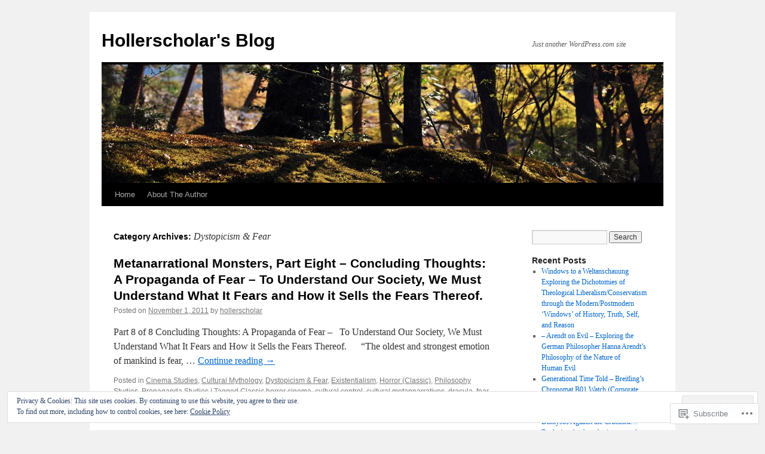

--- FILE ---
content_type: text/html; charset=UTF-8
request_url: https://hollerscholar.com/category/philosophy-studies/dystopicism-fear/
body_size: 25062
content:
<!DOCTYPE html>
<html lang="en">
<head>
<meta charset="UTF-8" />
<title>
Dystopicism &amp; Fear | Hollerscholar&#039;s Blog</title>
<link rel="profile" href="https://gmpg.org/xfn/11" />
<link rel="stylesheet" type="text/css" media="all" href="https://s0.wp.com/wp-content/themes/pub/twentyten/style.css?m=1659017451i&amp;ver=20190507" />
<link rel="pingback" href="https://hollerscholar.com/xmlrpc.php">
<meta name='robots' content='max-image-preview:large' />

<!-- Async WordPress.com Remote Login -->
<script id="wpcom_remote_login_js">
var wpcom_remote_login_extra_auth = '';
function wpcom_remote_login_remove_dom_node_id( element_id ) {
	var dom_node = document.getElementById( element_id );
	if ( dom_node ) { dom_node.parentNode.removeChild( dom_node ); }
}
function wpcom_remote_login_remove_dom_node_classes( class_name ) {
	var dom_nodes = document.querySelectorAll( '.' + class_name );
	for ( var i = 0; i < dom_nodes.length; i++ ) {
		dom_nodes[ i ].parentNode.removeChild( dom_nodes[ i ] );
	}
}
function wpcom_remote_login_final_cleanup() {
	wpcom_remote_login_remove_dom_node_classes( "wpcom_remote_login_msg" );
	wpcom_remote_login_remove_dom_node_id( "wpcom_remote_login_key" );
	wpcom_remote_login_remove_dom_node_id( "wpcom_remote_login_validate" );
	wpcom_remote_login_remove_dom_node_id( "wpcom_remote_login_js" );
	wpcom_remote_login_remove_dom_node_id( "wpcom_request_access_iframe" );
	wpcom_remote_login_remove_dom_node_id( "wpcom_request_access_styles" );
}

// Watch for messages back from the remote login
window.addEventListener( "message", function( e ) {
	if ( e.origin === "https://r-login.wordpress.com" ) {
		var data = {};
		try {
			data = JSON.parse( e.data );
		} catch( e ) {
			wpcom_remote_login_final_cleanup();
			return;
		}

		if ( data.msg === 'LOGIN' ) {
			// Clean up the login check iframe
			wpcom_remote_login_remove_dom_node_id( "wpcom_remote_login_key" );

			var id_regex = new RegExp( /^[0-9]+$/ );
			var token_regex = new RegExp( /^.*|.*|.*$/ );
			if (
				token_regex.test( data.token )
				&& id_regex.test( data.wpcomid )
			) {
				// We have everything we need to ask for a login
				var script = document.createElement( "script" );
				script.setAttribute( "id", "wpcom_remote_login_validate" );
				script.src = '/remote-login.php?wpcom_remote_login=validate'
					+ '&wpcomid=' + data.wpcomid
					+ '&token=' + encodeURIComponent( data.token )
					+ '&host=' + window.location.protocol
					+ '//' + window.location.hostname
					+ '&postid=38'
					+ '&is_singular=';
				document.body.appendChild( script );
			}

			return;
		}

		// Safari ITP, not logged in, so redirect
		if ( data.msg === 'LOGIN-REDIRECT' ) {
			window.location = 'https://wordpress.com/log-in?redirect_to=' + window.location.href;
			return;
		}

		// Safari ITP, storage access failed, remove the request
		if ( data.msg === 'LOGIN-REMOVE' ) {
			var css_zap = 'html { -webkit-transition: margin-top 1s; transition: margin-top 1s; } /* 9001 */ html { margin-top: 0 !important; } * html body { margin-top: 0 !important; } @media screen and ( max-width: 782px ) { html { margin-top: 0 !important; } * html body { margin-top: 0 !important; } }';
			var style_zap = document.createElement( 'style' );
			style_zap.type = 'text/css';
			style_zap.appendChild( document.createTextNode( css_zap ) );
			document.body.appendChild( style_zap );

			var e = document.getElementById( 'wpcom_request_access_iframe' );
			e.parentNode.removeChild( e );

			document.cookie = 'wordpress_com_login_access=denied; path=/; max-age=31536000';

			return;
		}

		// Safari ITP
		if ( data.msg === 'REQUEST_ACCESS' ) {
			console.log( 'request access: safari' );

			// Check ITP iframe enable/disable knob
			if ( wpcom_remote_login_extra_auth !== 'safari_itp_iframe' ) {
				return;
			}

			// If we are in a "private window" there is no ITP.
			var private_window = false;
			try {
				var opendb = window.openDatabase( null, null, null, null );
			} catch( e ) {
				private_window = true;
			}

			if ( private_window ) {
				console.log( 'private window' );
				return;
			}

			var iframe = document.createElement( 'iframe' );
			iframe.id = 'wpcom_request_access_iframe';
			iframe.setAttribute( 'scrolling', 'no' );
			iframe.setAttribute( 'sandbox', 'allow-storage-access-by-user-activation allow-scripts allow-same-origin allow-top-navigation-by-user-activation' );
			iframe.src = 'https://r-login.wordpress.com/remote-login.php?wpcom_remote_login=request_access&origin=' + encodeURIComponent( data.origin ) + '&wpcomid=' + encodeURIComponent( data.wpcomid );

			var css = 'html { -webkit-transition: margin-top 1s; transition: margin-top 1s; } /* 9001 */ html { margin-top: 46px !important; } * html body { margin-top: 46px !important; } @media screen and ( max-width: 660px ) { html { margin-top: 71px !important; } * html body { margin-top: 71px !important; } #wpcom_request_access_iframe { display: block; height: 71px !important; } } #wpcom_request_access_iframe { border: 0px; height: 46px; position: fixed; top: 0; left: 0; width: 100%; min-width: 100%; z-index: 99999; background: #23282d; } ';

			var style = document.createElement( 'style' );
			style.type = 'text/css';
			style.id = 'wpcom_request_access_styles';
			style.appendChild( document.createTextNode( css ) );
			document.body.appendChild( style );

			document.body.appendChild( iframe );
		}

		if ( data.msg === 'DONE' ) {
			wpcom_remote_login_final_cleanup();
		}
	}
}, false );

// Inject the remote login iframe after the page has had a chance to load
// more critical resources
window.addEventListener( "DOMContentLoaded", function( e ) {
	var iframe = document.createElement( "iframe" );
	iframe.style.display = "none";
	iframe.setAttribute( "scrolling", "no" );
	iframe.setAttribute( "id", "wpcom_remote_login_key" );
	iframe.src = "https://r-login.wordpress.com/remote-login.php"
		+ "?wpcom_remote_login=key"
		+ "&origin=aHR0cHM6Ly9ob2xsZXJzY2hvbGFyLmNvbQ%3D%3D"
		+ "&wpcomid=13742847"
		+ "&time=" + Math.floor( Date.now() / 1000 );
	document.body.appendChild( iframe );
}, false );
</script>
<link rel='dns-prefetch' href='//s0.wp.com' />
<link rel="alternate" type="application/rss+xml" title="Hollerscholar&#039;s Blog &raquo; Feed" href="https://hollerscholar.com/feed/" />
<link rel="alternate" type="application/rss+xml" title="Hollerscholar&#039;s Blog &raquo; Comments Feed" href="https://hollerscholar.com/comments/feed/" />
<link rel="alternate" type="application/rss+xml" title="Hollerscholar&#039;s Blog &raquo; Dystopicism &amp; Fear Category Feed" href="https://hollerscholar.com/category/philosophy-studies/dystopicism-fear/feed/" />
	<script type="text/javascript">
		/* <![CDATA[ */
		function addLoadEvent(func) {
			var oldonload = window.onload;
			if (typeof window.onload != 'function') {
				window.onload = func;
			} else {
				window.onload = function () {
					oldonload();
					func();
				}
			}
		}
		/* ]]> */
	</script>
	<link crossorigin='anonymous' rel='stylesheet' id='all-css-0-1' href='/wp-content/mu-plugins/widgets/eu-cookie-law/templates/style.css?m=1642463000i&cssminify=yes' type='text/css' media='all' />
<style id='wp-emoji-styles-inline-css'>

	img.wp-smiley, img.emoji {
		display: inline !important;
		border: none !important;
		box-shadow: none !important;
		height: 1em !important;
		width: 1em !important;
		margin: 0 0.07em !important;
		vertical-align: -0.1em !important;
		background: none !important;
		padding: 0 !important;
	}
/*# sourceURL=wp-emoji-styles-inline-css */
</style>
<link crossorigin='anonymous' rel='stylesheet' id='all-css-2-1' href='/wp-content/plugins/gutenberg-core/v22.2.0/build/styles/block-library/style.css?m=1764855221i&cssminify=yes' type='text/css' media='all' />
<style id='wp-block-library-inline-css'>
.has-text-align-justify {
	text-align:justify;
}
.has-text-align-justify{text-align:justify;}

/*# sourceURL=wp-block-library-inline-css */
</style><style id='global-styles-inline-css'>
:root{--wp--preset--aspect-ratio--square: 1;--wp--preset--aspect-ratio--4-3: 4/3;--wp--preset--aspect-ratio--3-4: 3/4;--wp--preset--aspect-ratio--3-2: 3/2;--wp--preset--aspect-ratio--2-3: 2/3;--wp--preset--aspect-ratio--16-9: 16/9;--wp--preset--aspect-ratio--9-16: 9/16;--wp--preset--color--black: #000;--wp--preset--color--cyan-bluish-gray: #abb8c3;--wp--preset--color--white: #fff;--wp--preset--color--pale-pink: #f78da7;--wp--preset--color--vivid-red: #cf2e2e;--wp--preset--color--luminous-vivid-orange: #ff6900;--wp--preset--color--luminous-vivid-amber: #fcb900;--wp--preset--color--light-green-cyan: #7bdcb5;--wp--preset--color--vivid-green-cyan: #00d084;--wp--preset--color--pale-cyan-blue: #8ed1fc;--wp--preset--color--vivid-cyan-blue: #0693e3;--wp--preset--color--vivid-purple: #9b51e0;--wp--preset--color--blue: #0066cc;--wp--preset--color--medium-gray: #666;--wp--preset--color--light-gray: #f1f1f1;--wp--preset--gradient--vivid-cyan-blue-to-vivid-purple: linear-gradient(135deg,rgb(6,147,227) 0%,rgb(155,81,224) 100%);--wp--preset--gradient--light-green-cyan-to-vivid-green-cyan: linear-gradient(135deg,rgb(122,220,180) 0%,rgb(0,208,130) 100%);--wp--preset--gradient--luminous-vivid-amber-to-luminous-vivid-orange: linear-gradient(135deg,rgb(252,185,0) 0%,rgb(255,105,0) 100%);--wp--preset--gradient--luminous-vivid-orange-to-vivid-red: linear-gradient(135deg,rgb(255,105,0) 0%,rgb(207,46,46) 100%);--wp--preset--gradient--very-light-gray-to-cyan-bluish-gray: linear-gradient(135deg,rgb(238,238,238) 0%,rgb(169,184,195) 100%);--wp--preset--gradient--cool-to-warm-spectrum: linear-gradient(135deg,rgb(74,234,220) 0%,rgb(151,120,209) 20%,rgb(207,42,186) 40%,rgb(238,44,130) 60%,rgb(251,105,98) 80%,rgb(254,248,76) 100%);--wp--preset--gradient--blush-light-purple: linear-gradient(135deg,rgb(255,206,236) 0%,rgb(152,150,240) 100%);--wp--preset--gradient--blush-bordeaux: linear-gradient(135deg,rgb(254,205,165) 0%,rgb(254,45,45) 50%,rgb(107,0,62) 100%);--wp--preset--gradient--luminous-dusk: linear-gradient(135deg,rgb(255,203,112) 0%,rgb(199,81,192) 50%,rgb(65,88,208) 100%);--wp--preset--gradient--pale-ocean: linear-gradient(135deg,rgb(255,245,203) 0%,rgb(182,227,212) 50%,rgb(51,167,181) 100%);--wp--preset--gradient--electric-grass: linear-gradient(135deg,rgb(202,248,128) 0%,rgb(113,206,126) 100%);--wp--preset--gradient--midnight: linear-gradient(135deg,rgb(2,3,129) 0%,rgb(40,116,252) 100%);--wp--preset--font-size--small: 13px;--wp--preset--font-size--medium: 20px;--wp--preset--font-size--large: 36px;--wp--preset--font-size--x-large: 42px;--wp--preset--font-family--albert-sans: 'Albert Sans', sans-serif;--wp--preset--font-family--alegreya: Alegreya, serif;--wp--preset--font-family--arvo: Arvo, serif;--wp--preset--font-family--bodoni-moda: 'Bodoni Moda', serif;--wp--preset--font-family--bricolage-grotesque: 'Bricolage Grotesque', sans-serif;--wp--preset--font-family--cabin: Cabin, sans-serif;--wp--preset--font-family--chivo: Chivo, sans-serif;--wp--preset--font-family--commissioner: Commissioner, sans-serif;--wp--preset--font-family--cormorant: Cormorant, serif;--wp--preset--font-family--courier-prime: 'Courier Prime', monospace;--wp--preset--font-family--crimson-pro: 'Crimson Pro', serif;--wp--preset--font-family--dm-mono: 'DM Mono', monospace;--wp--preset--font-family--dm-sans: 'DM Sans', sans-serif;--wp--preset--font-family--dm-serif-display: 'DM Serif Display', serif;--wp--preset--font-family--domine: Domine, serif;--wp--preset--font-family--eb-garamond: 'EB Garamond', serif;--wp--preset--font-family--epilogue: Epilogue, sans-serif;--wp--preset--font-family--fahkwang: Fahkwang, sans-serif;--wp--preset--font-family--figtree: Figtree, sans-serif;--wp--preset--font-family--fira-sans: 'Fira Sans', sans-serif;--wp--preset--font-family--fjalla-one: 'Fjalla One', sans-serif;--wp--preset--font-family--fraunces: Fraunces, serif;--wp--preset--font-family--gabarito: Gabarito, system-ui;--wp--preset--font-family--ibm-plex-mono: 'IBM Plex Mono', monospace;--wp--preset--font-family--ibm-plex-sans: 'IBM Plex Sans', sans-serif;--wp--preset--font-family--ibarra-real-nova: 'Ibarra Real Nova', serif;--wp--preset--font-family--instrument-serif: 'Instrument Serif', serif;--wp--preset--font-family--inter: Inter, sans-serif;--wp--preset--font-family--josefin-sans: 'Josefin Sans', sans-serif;--wp--preset--font-family--jost: Jost, sans-serif;--wp--preset--font-family--libre-baskerville: 'Libre Baskerville', serif;--wp--preset--font-family--libre-franklin: 'Libre Franklin', sans-serif;--wp--preset--font-family--literata: Literata, serif;--wp--preset--font-family--lora: Lora, serif;--wp--preset--font-family--merriweather: Merriweather, serif;--wp--preset--font-family--montserrat: Montserrat, sans-serif;--wp--preset--font-family--newsreader: Newsreader, serif;--wp--preset--font-family--noto-sans-mono: 'Noto Sans Mono', sans-serif;--wp--preset--font-family--nunito: Nunito, sans-serif;--wp--preset--font-family--open-sans: 'Open Sans', sans-serif;--wp--preset--font-family--overpass: Overpass, sans-serif;--wp--preset--font-family--pt-serif: 'PT Serif', serif;--wp--preset--font-family--petrona: Petrona, serif;--wp--preset--font-family--piazzolla: Piazzolla, serif;--wp--preset--font-family--playfair-display: 'Playfair Display', serif;--wp--preset--font-family--plus-jakarta-sans: 'Plus Jakarta Sans', sans-serif;--wp--preset--font-family--poppins: Poppins, sans-serif;--wp--preset--font-family--raleway: Raleway, sans-serif;--wp--preset--font-family--roboto: Roboto, sans-serif;--wp--preset--font-family--roboto-slab: 'Roboto Slab', serif;--wp--preset--font-family--rubik: Rubik, sans-serif;--wp--preset--font-family--rufina: Rufina, serif;--wp--preset--font-family--sora: Sora, sans-serif;--wp--preset--font-family--source-sans-3: 'Source Sans 3', sans-serif;--wp--preset--font-family--source-serif-4: 'Source Serif 4', serif;--wp--preset--font-family--space-mono: 'Space Mono', monospace;--wp--preset--font-family--syne: Syne, sans-serif;--wp--preset--font-family--texturina: Texturina, serif;--wp--preset--font-family--urbanist: Urbanist, sans-serif;--wp--preset--font-family--work-sans: 'Work Sans', sans-serif;--wp--preset--spacing--20: 0.44rem;--wp--preset--spacing--30: 0.67rem;--wp--preset--spacing--40: 1rem;--wp--preset--spacing--50: 1.5rem;--wp--preset--spacing--60: 2.25rem;--wp--preset--spacing--70: 3.38rem;--wp--preset--spacing--80: 5.06rem;--wp--preset--shadow--natural: 6px 6px 9px rgba(0, 0, 0, 0.2);--wp--preset--shadow--deep: 12px 12px 50px rgba(0, 0, 0, 0.4);--wp--preset--shadow--sharp: 6px 6px 0px rgba(0, 0, 0, 0.2);--wp--preset--shadow--outlined: 6px 6px 0px -3px rgb(255, 255, 255), 6px 6px rgb(0, 0, 0);--wp--preset--shadow--crisp: 6px 6px 0px rgb(0, 0, 0);}:where(.is-layout-flex){gap: 0.5em;}:where(.is-layout-grid){gap: 0.5em;}body .is-layout-flex{display: flex;}.is-layout-flex{flex-wrap: wrap;align-items: center;}.is-layout-flex > :is(*, div){margin: 0;}body .is-layout-grid{display: grid;}.is-layout-grid > :is(*, div){margin: 0;}:where(.wp-block-columns.is-layout-flex){gap: 2em;}:where(.wp-block-columns.is-layout-grid){gap: 2em;}:where(.wp-block-post-template.is-layout-flex){gap: 1.25em;}:where(.wp-block-post-template.is-layout-grid){gap: 1.25em;}.has-black-color{color: var(--wp--preset--color--black) !important;}.has-cyan-bluish-gray-color{color: var(--wp--preset--color--cyan-bluish-gray) !important;}.has-white-color{color: var(--wp--preset--color--white) !important;}.has-pale-pink-color{color: var(--wp--preset--color--pale-pink) !important;}.has-vivid-red-color{color: var(--wp--preset--color--vivid-red) !important;}.has-luminous-vivid-orange-color{color: var(--wp--preset--color--luminous-vivid-orange) !important;}.has-luminous-vivid-amber-color{color: var(--wp--preset--color--luminous-vivid-amber) !important;}.has-light-green-cyan-color{color: var(--wp--preset--color--light-green-cyan) !important;}.has-vivid-green-cyan-color{color: var(--wp--preset--color--vivid-green-cyan) !important;}.has-pale-cyan-blue-color{color: var(--wp--preset--color--pale-cyan-blue) !important;}.has-vivid-cyan-blue-color{color: var(--wp--preset--color--vivid-cyan-blue) !important;}.has-vivid-purple-color{color: var(--wp--preset--color--vivid-purple) !important;}.has-black-background-color{background-color: var(--wp--preset--color--black) !important;}.has-cyan-bluish-gray-background-color{background-color: var(--wp--preset--color--cyan-bluish-gray) !important;}.has-white-background-color{background-color: var(--wp--preset--color--white) !important;}.has-pale-pink-background-color{background-color: var(--wp--preset--color--pale-pink) !important;}.has-vivid-red-background-color{background-color: var(--wp--preset--color--vivid-red) !important;}.has-luminous-vivid-orange-background-color{background-color: var(--wp--preset--color--luminous-vivid-orange) !important;}.has-luminous-vivid-amber-background-color{background-color: var(--wp--preset--color--luminous-vivid-amber) !important;}.has-light-green-cyan-background-color{background-color: var(--wp--preset--color--light-green-cyan) !important;}.has-vivid-green-cyan-background-color{background-color: var(--wp--preset--color--vivid-green-cyan) !important;}.has-pale-cyan-blue-background-color{background-color: var(--wp--preset--color--pale-cyan-blue) !important;}.has-vivid-cyan-blue-background-color{background-color: var(--wp--preset--color--vivid-cyan-blue) !important;}.has-vivid-purple-background-color{background-color: var(--wp--preset--color--vivid-purple) !important;}.has-black-border-color{border-color: var(--wp--preset--color--black) !important;}.has-cyan-bluish-gray-border-color{border-color: var(--wp--preset--color--cyan-bluish-gray) !important;}.has-white-border-color{border-color: var(--wp--preset--color--white) !important;}.has-pale-pink-border-color{border-color: var(--wp--preset--color--pale-pink) !important;}.has-vivid-red-border-color{border-color: var(--wp--preset--color--vivid-red) !important;}.has-luminous-vivid-orange-border-color{border-color: var(--wp--preset--color--luminous-vivid-orange) !important;}.has-luminous-vivid-amber-border-color{border-color: var(--wp--preset--color--luminous-vivid-amber) !important;}.has-light-green-cyan-border-color{border-color: var(--wp--preset--color--light-green-cyan) !important;}.has-vivid-green-cyan-border-color{border-color: var(--wp--preset--color--vivid-green-cyan) !important;}.has-pale-cyan-blue-border-color{border-color: var(--wp--preset--color--pale-cyan-blue) !important;}.has-vivid-cyan-blue-border-color{border-color: var(--wp--preset--color--vivid-cyan-blue) !important;}.has-vivid-purple-border-color{border-color: var(--wp--preset--color--vivid-purple) !important;}.has-vivid-cyan-blue-to-vivid-purple-gradient-background{background: var(--wp--preset--gradient--vivid-cyan-blue-to-vivid-purple) !important;}.has-light-green-cyan-to-vivid-green-cyan-gradient-background{background: var(--wp--preset--gradient--light-green-cyan-to-vivid-green-cyan) !important;}.has-luminous-vivid-amber-to-luminous-vivid-orange-gradient-background{background: var(--wp--preset--gradient--luminous-vivid-amber-to-luminous-vivid-orange) !important;}.has-luminous-vivid-orange-to-vivid-red-gradient-background{background: var(--wp--preset--gradient--luminous-vivid-orange-to-vivid-red) !important;}.has-very-light-gray-to-cyan-bluish-gray-gradient-background{background: var(--wp--preset--gradient--very-light-gray-to-cyan-bluish-gray) !important;}.has-cool-to-warm-spectrum-gradient-background{background: var(--wp--preset--gradient--cool-to-warm-spectrum) !important;}.has-blush-light-purple-gradient-background{background: var(--wp--preset--gradient--blush-light-purple) !important;}.has-blush-bordeaux-gradient-background{background: var(--wp--preset--gradient--blush-bordeaux) !important;}.has-luminous-dusk-gradient-background{background: var(--wp--preset--gradient--luminous-dusk) !important;}.has-pale-ocean-gradient-background{background: var(--wp--preset--gradient--pale-ocean) !important;}.has-electric-grass-gradient-background{background: var(--wp--preset--gradient--electric-grass) !important;}.has-midnight-gradient-background{background: var(--wp--preset--gradient--midnight) !important;}.has-small-font-size{font-size: var(--wp--preset--font-size--small) !important;}.has-medium-font-size{font-size: var(--wp--preset--font-size--medium) !important;}.has-large-font-size{font-size: var(--wp--preset--font-size--large) !important;}.has-x-large-font-size{font-size: var(--wp--preset--font-size--x-large) !important;}.has-albert-sans-font-family{font-family: var(--wp--preset--font-family--albert-sans) !important;}.has-alegreya-font-family{font-family: var(--wp--preset--font-family--alegreya) !important;}.has-arvo-font-family{font-family: var(--wp--preset--font-family--arvo) !important;}.has-bodoni-moda-font-family{font-family: var(--wp--preset--font-family--bodoni-moda) !important;}.has-bricolage-grotesque-font-family{font-family: var(--wp--preset--font-family--bricolage-grotesque) !important;}.has-cabin-font-family{font-family: var(--wp--preset--font-family--cabin) !important;}.has-chivo-font-family{font-family: var(--wp--preset--font-family--chivo) !important;}.has-commissioner-font-family{font-family: var(--wp--preset--font-family--commissioner) !important;}.has-cormorant-font-family{font-family: var(--wp--preset--font-family--cormorant) !important;}.has-courier-prime-font-family{font-family: var(--wp--preset--font-family--courier-prime) !important;}.has-crimson-pro-font-family{font-family: var(--wp--preset--font-family--crimson-pro) !important;}.has-dm-mono-font-family{font-family: var(--wp--preset--font-family--dm-mono) !important;}.has-dm-sans-font-family{font-family: var(--wp--preset--font-family--dm-sans) !important;}.has-dm-serif-display-font-family{font-family: var(--wp--preset--font-family--dm-serif-display) !important;}.has-domine-font-family{font-family: var(--wp--preset--font-family--domine) !important;}.has-eb-garamond-font-family{font-family: var(--wp--preset--font-family--eb-garamond) !important;}.has-epilogue-font-family{font-family: var(--wp--preset--font-family--epilogue) !important;}.has-fahkwang-font-family{font-family: var(--wp--preset--font-family--fahkwang) !important;}.has-figtree-font-family{font-family: var(--wp--preset--font-family--figtree) !important;}.has-fira-sans-font-family{font-family: var(--wp--preset--font-family--fira-sans) !important;}.has-fjalla-one-font-family{font-family: var(--wp--preset--font-family--fjalla-one) !important;}.has-fraunces-font-family{font-family: var(--wp--preset--font-family--fraunces) !important;}.has-gabarito-font-family{font-family: var(--wp--preset--font-family--gabarito) !important;}.has-ibm-plex-mono-font-family{font-family: var(--wp--preset--font-family--ibm-plex-mono) !important;}.has-ibm-plex-sans-font-family{font-family: var(--wp--preset--font-family--ibm-plex-sans) !important;}.has-ibarra-real-nova-font-family{font-family: var(--wp--preset--font-family--ibarra-real-nova) !important;}.has-instrument-serif-font-family{font-family: var(--wp--preset--font-family--instrument-serif) !important;}.has-inter-font-family{font-family: var(--wp--preset--font-family--inter) !important;}.has-josefin-sans-font-family{font-family: var(--wp--preset--font-family--josefin-sans) !important;}.has-jost-font-family{font-family: var(--wp--preset--font-family--jost) !important;}.has-libre-baskerville-font-family{font-family: var(--wp--preset--font-family--libre-baskerville) !important;}.has-libre-franklin-font-family{font-family: var(--wp--preset--font-family--libre-franklin) !important;}.has-literata-font-family{font-family: var(--wp--preset--font-family--literata) !important;}.has-lora-font-family{font-family: var(--wp--preset--font-family--lora) !important;}.has-merriweather-font-family{font-family: var(--wp--preset--font-family--merriweather) !important;}.has-montserrat-font-family{font-family: var(--wp--preset--font-family--montserrat) !important;}.has-newsreader-font-family{font-family: var(--wp--preset--font-family--newsreader) !important;}.has-noto-sans-mono-font-family{font-family: var(--wp--preset--font-family--noto-sans-mono) !important;}.has-nunito-font-family{font-family: var(--wp--preset--font-family--nunito) !important;}.has-open-sans-font-family{font-family: var(--wp--preset--font-family--open-sans) !important;}.has-overpass-font-family{font-family: var(--wp--preset--font-family--overpass) !important;}.has-pt-serif-font-family{font-family: var(--wp--preset--font-family--pt-serif) !important;}.has-petrona-font-family{font-family: var(--wp--preset--font-family--petrona) !important;}.has-piazzolla-font-family{font-family: var(--wp--preset--font-family--piazzolla) !important;}.has-playfair-display-font-family{font-family: var(--wp--preset--font-family--playfair-display) !important;}.has-plus-jakarta-sans-font-family{font-family: var(--wp--preset--font-family--plus-jakarta-sans) !important;}.has-poppins-font-family{font-family: var(--wp--preset--font-family--poppins) !important;}.has-raleway-font-family{font-family: var(--wp--preset--font-family--raleway) !important;}.has-roboto-font-family{font-family: var(--wp--preset--font-family--roboto) !important;}.has-roboto-slab-font-family{font-family: var(--wp--preset--font-family--roboto-slab) !important;}.has-rubik-font-family{font-family: var(--wp--preset--font-family--rubik) !important;}.has-rufina-font-family{font-family: var(--wp--preset--font-family--rufina) !important;}.has-sora-font-family{font-family: var(--wp--preset--font-family--sora) !important;}.has-source-sans-3-font-family{font-family: var(--wp--preset--font-family--source-sans-3) !important;}.has-source-serif-4-font-family{font-family: var(--wp--preset--font-family--source-serif-4) !important;}.has-space-mono-font-family{font-family: var(--wp--preset--font-family--space-mono) !important;}.has-syne-font-family{font-family: var(--wp--preset--font-family--syne) !important;}.has-texturina-font-family{font-family: var(--wp--preset--font-family--texturina) !important;}.has-urbanist-font-family{font-family: var(--wp--preset--font-family--urbanist) !important;}.has-work-sans-font-family{font-family: var(--wp--preset--font-family--work-sans) !important;}
/*# sourceURL=global-styles-inline-css */
</style>

<style id='classic-theme-styles-inline-css'>
/*! This file is auto-generated */
.wp-block-button__link{color:#fff;background-color:#32373c;border-radius:9999px;box-shadow:none;text-decoration:none;padding:calc(.667em + 2px) calc(1.333em + 2px);font-size:1.125em}.wp-block-file__button{background:#32373c;color:#fff;text-decoration:none}
/*# sourceURL=/wp-includes/css/classic-themes.min.css */
</style>
<link crossorigin='anonymous' rel='stylesheet' id='all-css-4-1' href='/_static/??-eJyNj10KwjAQhC/kZkkVrQ/iWZp0qdGkDd2Ntbc3bfEHhOLLsgzzzTA4RLBdK9QKRp8a1zLazvjO3hgLpUulgV2InqCnu9ph7VjeDmAZPSnLvMGvoJDgk9VT1kOsZHIEql1FnkK2rWGDqxuSjPPrB6HHOhJzDRgTe2KGfINLAeSSu/iHW2SMyaAMWRizisum/7zzcJg7J+AcTnpf6nJbFMfD9Qndu37a&cssminify=yes' type='text/css' media='all' />
<style id='jetpack_facebook_likebox-inline-css'>
.widget_facebook_likebox {
	overflow: hidden;
}

/*# sourceURL=/wp-content/mu-plugins/jetpack-plugin/moon/modules/widgets/facebook-likebox/style.css */
</style>
<link crossorigin='anonymous' rel='stylesheet' id='all-css-6-1' href='/_static/??-eJzTLy/QTc7PK0nNK9HPLdUtyClNz8wr1i9KTcrJTwcy0/WTi5G5ekCujj52Temp+bo5+cmJJZn5eSgc3bScxMwikFb7XFtDE1NLExMLc0OTLACohS2q&cssminify=yes' type='text/css' media='all' />
<style id='jetpack-global-styles-frontend-style-inline-css'>
:root { --font-headings: unset; --font-base: unset; --font-headings-default: -apple-system,BlinkMacSystemFont,"Segoe UI",Roboto,Oxygen-Sans,Ubuntu,Cantarell,"Helvetica Neue",sans-serif; --font-base-default: -apple-system,BlinkMacSystemFont,"Segoe UI",Roboto,Oxygen-Sans,Ubuntu,Cantarell,"Helvetica Neue",sans-serif;}
/*# sourceURL=jetpack-global-styles-frontend-style-inline-css */
</style>
<link crossorigin='anonymous' rel='stylesheet' id='all-css-8-1' href='/wp-content/themes/h4/global.css?m=1420737423i&cssminify=yes' type='text/css' media='all' />
<script type="text/javascript" id="wpcom-actionbar-placeholder-js-extra">
/* <![CDATA[ */
var actionbardata = {"siteID":"13742847","postID":"0","siteURL":"https://hollerscholar.com","xhrURL":"https://hollerscholar.com/wp-admin/admin-ajax.php","nonce":"4d6a59e643","isLoggedIn":"","statusMessage":"","subsEmailDefault":"instantly","proxyScriptUrl":"https://s0.wp.com/wp-content/js/wpcom-proxy-request.js?m=1513050504i&amp;ver=20211021","i18n":{"followedText":"New posts from this site will now appear in your \u003Ca href=\"https://wordpress.com/reader\"\u003EReader\u003C/a\u003E","foldBar":"Collapse this bar","unfoldBar":"Expand this bar","shortLinkCopied":"Shortlink copied to clipboard."}};
//# sourceURL=wpcom-actionbar-placeholder-js-extra
/* ]]> */
</script>
<script type="text/javascript" id="jetpack-mu-wpcom-settings-js-before">
/* <![CDATA[ */
var JETPACK_MU_WPCOM_SETTINGS = {"assetsUrl":"https://s0.wp.com/wp-content/mu-plugins/jetpack-mu-wpcom-plugin/moon/jetpack_vendor/automattic/jetpack-mu-wpcom/src/build/"};
//# sourceURL=jetpack-mu-wpcom-settings-js-before
/* ]]> */
</script>
<script crossorigin='anonymous' type='text/javascript'  src='/_static/??/wp-content/js/rlt-proxy.js,/wp-content/blog-plugins/wordads-classes/js/cmp/v2/cmp-non-gdpr.js?m=1720530689j'></script>
<script type="text/javascript" id="rlt-proxy-js-after">
/* <![CDATA[ */
	rltInitialize( {"token":null,"iframeOrigins":["https:\/\/widgets.wp.com"]} );
//# sourceURL=rlt-proxy-js-after
/* ]]> */
</script>
<link rel="EditURI" type="application/rsd+xml" title="RSD" href="https://hollerscholar.wordpress.com/xmlrpc.php?rsd" />
<meta name="generator" content="WordPress.com" />

<!-- Jetpack Open Graph Tags -->
<meta property="og:type" content="website" />
<meta property="og:title" content="Dystopicism &amp; Fear &#8211; Hollerscholar&#039;s Blog" />
<meta property="og:url" content="https://hollerscholar.com/category/philosophy-studies/dystopicism-fear/" />
<meta property="og:site_name" content="Hollerscholar&#039;s Blog" />
<meta property="og:image" content="https://s0.wp.com/i/blank.jpg?m=1383295312i" />
<meta property="og:image:width" content="200" />
<meta property="og:image:height" content="200" />
<meta property="og:image:alt" content="" />
<meta property="og:locale" content="en_US" />

<!-- End Jetpack Open Graph Tags -->
<link rel="shortcut icon" type="image/x-icon" href="https://s0.wp.com/i/favicon.ico?m=1713425267i" sizes="16x16 24x24 32x32 48x48" />
<link rel="icon" type="image/x-icon" href="https://s0.wp.com/i/favicon.ico?m=1713425267i" sizes="16x16 24x24 32x32 48x48" />
<link rel="apple-touch-icon" href="https://s0.wp.com/i/webclip.png?m=1713868326i" />
<link rel='openid.server' href='https://hollerscholar.com/?openidserver=1' />
<link rel='openid.delegate' href='https://hollerscholar.com/' />
<link rel="search" type="application/opensearchdescription+xml" href="https://hollerscholar.com/osd.xml" title="Hollerscholar&#039;s Blog" />
<link rel="search" type="application/opensearchdescription+xml" href="https://s1.wp.com/opensearch.xml" title="WordPress.com" />
<meta name="description" content="Posts about Dystopicism &amp; Fear written by hollerscholar" />
		<script type="text/javascript">

			window.doNotSellCallback = function() {

				var linkElements = [
					'a[href="https://wordpress.com/?ref=footer_blog"]',
					'a[href="https://wordpress.com/?ref=footer_website"]',
					'a[href="https://wordpress.com/?ref=vertical_footer"]',
					'a[href^="https://wordpress.com/?ref=footer_segment_"]',
				].join(',');

				var dnsLink = document.createElement( 'a' );
				dnsLink.href = 'https://wordpress.com/advertising-program-optout/';
				dnsLink.classList.add( 'do-not-sell-link' );
				dnsLink.rel = 'nofollow';
				dnsLink.style.marginLeft = '0.5em';
				dnsLink.textContent = 'Do Not Sell or Share My Personal Information';

				var creditLinks = document.querySelectorAll( linkElements );

				if ( 0 === creditLinks.length ) {
					return false;
				}

				Array.prototype.forEach.call( creditLinks, function( el ) {
					el.insertAdjacentElement( 'afterend', dnsLink );
				});

				return true;
			};

		</script>
		<script type="text/javascript">
	window.google_analytics_uacct = "UA-52447-2";
</script>

<script type="text/javascript">
	var _gaq = _gaq || [];
	_gaq.push(['_setAccount', 'UA-52447-2']);
	_gaq.push(['_gat._anonymizeIp']);
	_gaq.push(['_setDomainName', 'none']);
	_gaq.push(['_setAllowLinker', true]);
	_gaq.push(['_initData']);
	_gaq.push(['_trackPageview']);

	(function() {
		var ga = document.createElement('script'); ga.type = 'text/javascript'; ga.async = true;
		ga.src = ('https:' == document.location.protocol ? 'https://ssl' : 'http://www') + '.google-analytics.com/ga.js';
		(document.getElementsByTagName('head')[0] || document.getElementsByTagName('body')[0]).appendChild(ga);
	})();
</script>
<link crossorigin='anonymous' rel='stylesheet' id='all-css-0-3' href='/_static/??-eJyNjMEKgzAQBX9Ifdha9CJ+StF1KdFkN7gJ+X0RbM89zjAMSqxJJbEkhFxHnz9ODBunONN+M4Kq4O2EsHil3WDFRT4aMqvw/yHomj0baD40G/tf9BXXcApj27+ej6Hr2247ASkBO20=&cssminify=yes' type='text/css' media='all' />
</head>

<body class="archive category category-dystopicism-fear category-244198147 wp-theme-pubtwentyten customizer-styles-applied single-author jetpack-reblog-enabled">
<div id="wrapper" class="hfeed">
	<div id="header">
		<div id="masthead">
			<div id="branding" role="banner">
								<div id="site-title">
					<span>
						<a href="https://hollerscholar.com/" title="Hollerscholar&#039;s Blog" rel="home">Hollerscholar&#039;s Blog</a>
					</span>
				</div>
				<div id="site-description">Just another WordPress.com site</div>

									<a class="home-link" href="https://hollerscholar.com/" title="Hollerscholar&#039;s Blog" rel="home">
						<img src="https://s0.wp.com/wp-content/themes/pub/twentyten/images/headers/forestfloor.jpg?m=1610459589i" width="940" height="198" alt="" />
					</a>
								</div><!-- #branding -->

			<div id="access" role="navigation">
								<div class="skip-link screen-reader-text"><a href="#content" title="Skip to content">Skip to content</a></div>
				<div class="menu"><ul>
<li ><a href="https://hollerscholar.com/">Home</a></li><li class="page_item page-item-2"><a href="https://hollerscholar.com/about/">About The Author</a></li>
</ul></div>
			</div><!-- #access -->
		</div><!-- #masthead -->
	</div><!-- #header -->

	<div id="main">

		<div id="container">
			<div id="content" role="main">

				<h1 class="page-title">Category Archives: <span>Dystopicism &amp; Fear</span></h1>
				



	
			<div id="post-38" class="post-38 post type-post status-publish format-standard hentry category-cinema-studies category-cultural-mythology category-dystopicism-fear category-existentialism category-horror-classic category-philosophy-studies category-propaganda-studies tag-classic-horror-cinema tag-cultural-control tag-cultural-metannarratives tag-dracula tag-fear tag-fear-metanarratives tag-film-studies tag-frankenstein tag-horror-movies tag-love-themes tag-message-movies tag-movie-metanarratives tag-mummy tag-thematic-propaganda tag-vampire-mythology tag-vampires tag-wolf-man tag-zombies">
			<h2 class="entry-title"><a href="https://hollerscholar.com/2011/11/01/metanarrational-monsters-part-eight-%e2%80%93-concluding-thoughts-a-propaganda-of-fear-%e2%80%93-to-understand-our-society-we-must-understand-what-it-fears-and-how-it-sells-the-fears-thereof/" rel="bookmark">Metanarrational Monsters, Part Eight – Concluding Thoughts: A Propaganda of Fear –  To Understand Our Society, We Must Understand What It Fears and How it Sells the Fears&nbsp;Thereof.</a></h2>

			<div class="entry-meta">
				<span class="meta-prep meta-prep-author">Posted on</span> <a href="https://hollerscholar.com/2011/11/01/metanarrational-monsters-part-eight-%e2%80%93-concluding-thoughts-a-propaganda-of-fear-%e2%80%93-to-understand-our-society-we-must-understand-what-it-fears-and-how-it-sells-the-fears-thereof/" title="9:48 pm" rel="bookmark"><span class="entry-date">November 1, 2011</span></a> <span class="meta-sep">by</span> <span class="author vcard"><a class="url fn n" href="https://hollerscholar.com/author/hollerscholar/" title="View all posts by hollerscholar">hollerscholar</a></span>			</div><!-- .entry-meta -->

					<div class="entry-summary">
				<p>Part 8 of 8 Concluding Thoughts: A Propaganda of Fear – &nbsp; To Understand Our Society, We Must Understand What It Fears and How it Sells the Fears Thereof.  &nbsp; &nbsp; “The oldest and strongest emotion of mankind is fear, &hellip; <a href="https://hollerscholar.com/2011/11/01/metanarrational-monsters-part-eight-%e2%80%93-concluding-thoughts-a-propaganda-of-fear-%e2%80%93-to-understand-our-society-we-must-understand-what-it-fears-and-how-it-sells-the-fears-thereof/">Continue reading <span class="meta-nav">&rarr;</span></a></p>
			</div><!-- .entry-summary -->
	
			<div class="entry-utility">
													<span class="cat-links">
						<span class="entry-utility-prep entry-utility-prep-cat-links">Posted in</span> <a href="https://hollerscholar.com/category/cinema-studies/" rel="category tag">Cinema Studies</a>, <a href="https://hollerscholar.com/category/propaganda-studies/cultural-mythology/" rel="category tag">Cultural Mythology</a>, <a href="https://hollerscholar.com/category/philosophy-studies/dystopicism-fear/" rel="category tag">Dystopicism &amp; Fear</a>, <a href="https://hollerscholar.com/category/philosophy-studies/existentialism/" rel="category tag">Existentialism</a>, <a href="https://hollerscholar.com/category/cinema-studies/horror-classic/" rel="category tag">Horror (Classic)</a>, <a href="https://hollerscholar.com/category/philosophy-studies/" rel="category tag">Philosophy Studies</a>, <a href="https://hollerscholar.com/category/propaganda-studies/" rel="category tag">Propaganda Studies</a>					</span>
					<span class="meta-sep">|</span>
				
								<span class="tag-links">
					<span class="entry-utility-prep entry-utility-prep-tag-links">Tagged</span> <a href="https://hollerscholar.com/tag/classic-horror-cinema/" rel="tag">Classic horror cinema</a>, <a href="https://hollerscholar.com/tag/cultural-control/" rel="tag">cultural control</a>, <a href="https://hollerscholar.com/tag/cultural-metannarratives/" rel="tag">cultural metannarratives</a>, <a href="https://hollerscholar.com/tag/dracula/" rel="tag">dracula</a>, <a href="https://hollerscholar.com/tag/fear/" rel="tag">fear</a>, <a href="https://hollerscholar.com/tag/fear-metanarratives/" rel="tag">fear metanarratives</a>, <a href="https://hollerscholar.com/tag/film-studies/" rel="tag">film studies</a>, <a href="https://hollerscholar.com/tag/frankenstein/" rel="tag">Frankenstein</a>, <a href="https://hollerscholar.com/tag/horror-movies/" rel="tag">horror movies</a>, <a href="https://hollerscholar.com/tag/love-themes/" rel="tag">Love themes</a>, <a href="https://hollerscholar.com/tag/message-movies/" rel="tag">message movies</a>, <a href="https://hollerscholar.com/tag/movie-metanarratives/" rel="tag">movie metanarratives</a>, <a href="https://hollerscholar.com/tag/mummy/" rel="tag">mummy</a>, <a href="https://hollerscholar.com/tag/thematic-propaganda/" rel="tag">thematic propaganda</a>, <a href="https://hollerscholar.com/tag/vampire-mythology/" rel="tag">Vampire mythology</a>, <a href="https://hollerscholar.com/tag/vampires/" rel="tag">vampires</a>, <a href="https://hollerscholar.com/tag/wolf-man/" rel="tag">wolf man</a>, <a href="https://hollerscholar.com/tag/zombies/" rel="tag">Zombies</a>				</span>
				<span class="meta-sep">|</span>
				
				<span class="comments-link"><a href="https://hollerscholar.com/2011/11/01/metanarrational-monsters-part-eight-%e2%80%93-concluding-thoughts-a-propaganda-of-fear-%e2%80%93-to-understand-our-society-we-must-understand-what-it-fears-and-how-it-sells-the-fears-thereof/#respond">Leave a comment</a></span>

							</div><!-- .entry-utility -->
		</div><!-- #post-38 -->

		
	

	
			<div id="post-35" class="post-35 post type-post status-publish format-standard hentry category-cinema-studies category-cultural-mythology category-dystopicism-fear category-existentialism category-horror-classic category-philosophy-studies category-propaganda-studies category-uncategorized category-zombie-archetype-apocalyticismdystopicism-studies tag-classic-horror-cinema tag-cultural-control tag-cultural-metannarratives tag-dracula tag-fear tag-fear-metanarratives tag-film-studies tag-frankenstein tag-horror-movies tag-love-themes tag-message-movies tag-movie-metanarratives tag-mummy tag-thematic-propaganda tag-vampire-mythology tag-vampires tag-wolf-man tag-zombies">
			<h2 class="entry-title"><a href="https://hollerscholar.com/2011/11/01/metanarrational-monsters-part-seven-%e2%80%93-zombies-fear-of-the-loss-of-existential-authenticity-and-apocalyptic-endings/" rel="bookmark">Metanarrational Monsters, Part Seven – Zombies: Fear of the loss of Existential authenticity and apocalyptic&nbsp;Endings</a></h2>

			<div class="entry-meta">
				<span class="meta-prep meta-prep-author">Posted on</span> <a href="https://hollerscholar.com/2011/11/01/metanarrational-monsters-part-seven-%e2%80%93-zombies-fear-of-the-loss-of-existential-authenticity-and-apocalyptic-endings/" title="9:01 pm" rel="bookmark"><span class="entry-date">November 1, 2011</span></a> <span class="meta-sep">by</span> <span class="author vcard"><a class="url fn n" href="https://hollerscholar.com/author/hollerscholar/" title="View all posts by hollerscholar">hollerscholar</a></span>			</div><!-- .entry-meta -->

					<div class="entry-summary">
				<p>Part 7 of 8 Archetype Six: Zombies – &nbsp; Fear of the loss of Existential authenticity and apocalyptic Endings &nbsp; &#8220;I don&#8217;t know what&#8217;s happening to me. I&#8217;m not alive. I&#8217;m not dead. I&#8217;m just&#8230;I&#8217;m just so lonely.&#8221; &#8211; Julie, &hellip; <a href="https://hollerscholar.com/2011/11/01/metanarrational-monsters-part-seven-%e2%80%93-zombies-fear-of-the-loss-of-existential-authenticity-and-apocalyptic-endings/">Continue reading <span class="meta-nav">&rarr;</span></a></p>
			</div><!-- .entry-summary -->
	
			<div class="entry-utility">
													<span class="cat-links">
						<span class="entry-utility-prep entry-utility-prep-cat-links">Posted in</span> <a href="https://hollerscholar.com/category/cinema-studies/" rel="category tag">Cinema Studies</a>, <a href="https://hollerscholar.com/category/propaganda-studies/cultural-mythology/" rel="category tag">Cultural Mythology</a>, <a href="https://hollerscholar.com/category/philosophy-studies/dystopicism-fear/" rel="category tag">Dystopicism &amp; Fear</a>, <a href="https://hollerscholar.com/category/philosophy-studies/existentialism/" rel="category tag">Existentialism</a>, <a href="https://hollerscholar.com/category/cinema-studies/horror-classic/" rel="category tag">Horror (Classic)</a>, <a href="https://hollerscholar.com/category/philosophy-studies/" rel="category tag">Philosophy Studies</a>, <a href="https://hollerscholar.com/category/propaganda-studies/" rel="category tag">Propaganda Studies</a>, <a href="https://hollerscholar.com/category/uncategorized/" rel="category tag">Uncategorized</a>, <a href="https://hollerscholar.com/category/cinema-studies/horror-classic/zombie-archetype-apocalyticismdystopicism-studies/" rel="category tag">Zombie Archetype &amp; Apocalyticism/Dystopicism Studies</a>					</span>
					<span class="meta-sep">|</span>
				
								<span class="tag-links">
					<span class="entry-utility-prep entry-utility-prep-tag-links">Tagged</span> <a href="https://hollerscholar.com/tag/classic-horror-cinema/" rel="tag">Classic horror cinema</a>, <a href="https://hollerscholar.com/tag/cultural-control/" rel="tag">cultural control</a>, <a href="https://hollerscholar.com/tag/cultural-metannarratives/" rel="tag">cultural metannarratives</a>, <a href="https://hollerscholar.com/tag/dracula/" rel="tag">dracula</a>, <a href="https://hollerscholar.com/tag/fear/" rel="tag">fear</a>, <a href="https://hollerscholar.com/tag/fear-metanarratives/" rel="tag">fear metanarratives</a>, <a href="https://hollerscholar.com/tag/film-studies/" rel="tag">film studies</a>, <a href="https://hollerscholar.com/tag/frankenstein/" rel="tag">Frankenstein</a>, <a href="https://hollerscholar.com/tag/horror-movies/" rel="tag">horror movies</a>, <a href="https://hollerscholar.com/tag/love-themes/" rel="tag">Love themes</a>, <a href="https://hollerscholar.com/tag/message-movies/" rel="tag">message movies</a>, <a href="https://hollerscholar.com/tag/movie-metanarratives/" rel="tag">movie metanarratives</a>, <a href="https://hollerscholar.com/tag/mummy/" rel="tag">mummy</a>, <a href="https://hollerscholar.com/tag/thematic-propaganda/" rel="tag">thematic propaganda</a>, <a href="https://hollerscholar.com/tag/vampire-mythology/" rel="tag">Vampire mythology</a>, <a href="https://hollerscholar.com/tag/vampires/" rel="tag">vampires</a>, <a href="https://hollerscholar.com/tag/wolf-man/" rel="tag">wolf man</a>, <a href="https://hollerscholar.com/tag/zombies/" rel="tag">Zombies</a>				</span>
				<span class="meta-sep">|</span>
				
				<span class="comments-link"><a href="https://hollerscholar.com/2011/11/01/metanarrational-monsters-part-seven-%e2%80%93-zombies-fear-of-the-loss-of-existential-authenticity-and-apocalyptic-endings/#respond">Leave a comment</a></span>

							</div><!-- .entry-utility -->
		</div><!-- #post-35 -->

		
	

	
			<div id="post-32" class="post-32 post type-post status-publish format-standard hentry category-cinema-studies category-cultural-mythology category-dystopicism-fear category-existentialism category-frankenstein category-horror-classic category-philosophy-studies category-propaganda-studies tag-classic-horror-cinema tag-cultural-control tag-cultural-metannarratives tag-dracula tag-fear tag-fear-metanarratives tag-film-studies tag-frankenstein tag-horror-movies tag-love-themes tag-message-movies tag-movie-metanarratives tag-mummy tag-thematic-propaganda tag-vampire-mythology tag-vampires tag-wolf-man tag-zombies">
			<h2 class="entry-title"><a href="https://hollerscholar.com/2011/10/31/metanarrational-monsters-part-six-frankenstein-fear-of-unrestrained-and-abused-science/" rel="bookmark">Metanarrational Monsters &#8211; Part Six, Frankenstein: Fear of Unrestrained and Abused&nbsp;Science</a></h2>

			<div class="entry-meta">
				<span class="meta-prep meta-prep-author">Posted on</span> <a href="https://hollerscholar.com/2011/10/31/metanarrational-monsters-part-six-frankenstein-fear-of-unrestrained-and-abused-science/" title="5:33 am" rel="bookmark"><span class="entry-date">October 31, 2011</span></a> <span class="meta-sep">by</span> <span class="author vcard"><a class="url fn n" href="https://hollerscholar.com/author/hollerscholar/" title="View all posts by hollerscholar">hollerscholar</a></span>			</div><!-- .entry-meta -->

					<div class="entry-summary">
				<p>Part 6 of 8 Archetype Five: Frankenstein – &nbsp; Fear of Unrestrained and Abused Science  &nbsp; “It’s Aaaaaaliiiiivvvvvve!?! It’s Alive!!! It’s Alive!!!” &#8211; Prototypical comment by Frankenstein’s creator, spoken the moment of his creation’s resurrection; a line that is almost &hellip; <a href="https://hollerscholar.com/2011/10/31/metanarrational-monsters-part-six-frankenstein-fear-of-unrestrained-and-abused-science/">Continue reading <span class="meta-nav">&rarr;</span></a></p>
			</div><!-- .entry-summary -->
	
			<div class="entry-utility">
													<span class="cat-links">
						<span class="entry-utility-prep entry-utility-prep-cat-links">Posted in</span> <a href="https://hollerscholar.com/category/cinema-studies/" rel="category tag">Cinema Studies</a>, <a href="https://hollerscholar.com/category/propaganda-studies/cultural-mythology/" rel="category tag">Cultural Mythology</a>, <a href="https://hollerscholar.com/category/philosophy-studies/dystopicism-fear/" rel="category tag">Dystopicism &amp; Fear</a>, <a href="https://hollerscholar.com/category/philosophy-studies/existentialism/" rel="category tag">Existentialism</a>, <a href="https://hollerscholar.com/category/cinema-studies/horror-classic/frankenstein/" rel="category tag">Frankenstein</a>, <a href="https://hollerscholar.com/category/cinema-studies/horror-classic/" rel="category tag">Horror (Classic)</a>, <a href="https://hollerscholar.com/category/philosophy-studies/" rel="category tag">Philosophy Studies</a>, <a href="https://hollerscholar.com/category/propaganda-studies/" rel="category tag">Propaganda Studies</a>					</span>
					<span class="meta-sep">|</span>
				
								<span class="tag-links">
					<span class="entry-utility-prep entry-utility-prep-tag-links">Tagged</span> <a href="https://hollerscholar.com/tag/classic-horror-cinema/" rel="tag">Classic horror cinema</a>, <a href="https://hollerscholar.com/tag/cultural-control/" rel="tag">cultural control</a>, <a href="https://hollerscholar.com/tag/cultural-metannarratives/" rel="tag">cultural metannarratives</a>, <a href="https://hollerscholar.com/tag/dracula/" rel="tag">dracula</a>, <a href="https://hollerscholar.com/tag/fear/" rel="tag">fear</a>, <a href="https://hollerscholar.com/tag/fear-metanarratives/" rel="tag">fear metanarratives</a>, <a href="https://hollerscholar.com/tag/film-studies/" rel="tag">film studies</a>, <a href="https://hollerscholar.com/tag/frankenstein/" rel="tag">Frankenstein</a>, <a href="https://hollerscholar.com/tag/horror-movies/" rel="tag">horror movies</a>, <a href="https://hollerscholar.com/tag/love-themes/" rel="tag">Love themes</a>, <a href="https://hollerscholar.com/tag/message-movies/" rel="tag">message movies</a>, <a href="https://hollerscholar.com/tag/movie-metanarratives/" rel="tag">movie metanarratives</a>, <a href="https://hollerscholar.com/tag/mummy/" rel="tag">mummy</a>, <a href="https://hollerscholar.com/tag/thematic-propaganda/" rel="tag">thematic propaganda</a>, <a href="https://hollerscholar.com/tag/vampire-mythology/" rel="tag">Vampire mythology</a>, <a href="https://hollerscholar.com/tag/vampires/" rel="tag">vampires</a>, <a href="https://hollerscholar.com/tag/wolf-man/" rel="tag">wolf man</a>, <a href="https://hollerscholar.com/tag/zombies/" rel="tag">Zombies</a>				</span>
				<span class="meta-sep">|</span>
				
				<span class="comments-link"><a href="https://hollerscholar.com/2011/10/31/metanarrational-monsters-part-six-frankenstein-fear-of-unrestrained-and-abused-science/#respond">Leave a comment</a></span>

							</div><!-- .entry-utility -->
		</div><!-- #post-32 -->

		
	

	
			<div id="post-29" class="post-29 post type-post status-publish format-standard hentry category-cinema-studies category-cultural-mythology category-dystopicism-fear category-existentialism category-horror-classic category-philosophy-studies category-propaganda-studies category-vampire-mythology-horror-classic tag-classic-horror-cinema tag-cultural-control tag-cultural-metannarratives tag-dracula tag-fear tag-fear-metanarratives tag-film-studies tag-frankenstein tag-horror-movies tag-love-themes tag-message-movies tag-movie-metanarratives tag-mummy tag-thematic-propaganda tag-vampire-mythology tag-vampires tag-wolf-man tag-zombies">
			<h2 class="entry-title"><a href="https://hollerscholar.com/2011/10/30/metanarrational-monsters-part-five-vampires-blood-addiction-sex-and-drama-queens/" rel="bookmark">Metanarrational Monsters, Part Five &#8211; Vampires: Blood, Addiction, Sex, and Drama&nbsp;Queens</a></h2>

			<div class="entry-meta">
				<span class="meta-prep meta-prep-author">Posted on</span> <a href="https://hollerscholar.com/2011/10/30/metanarrational-monsters-part-five-vampires-blood-addiction-sex-and-drama-queens/" title="1:28 pm" rel="bookmark"><span class="entry-date">October 30, 2011</span></a> <span class="meta-sep">by</span> <span class="author vcard"><a class="url fn n" href="https://hollerscholar.com/author/hollerscholar/" title="View all posts by hollerscholar">hollerscholar</a></span>			</div><!-- .entry-meta -->

					<div class="entry-summary">
				<p>part 5 of 8 Archetype Four: Vampires – &nbsp; Blood, Addiction, Sex, and Drama Queens  Oscar: “Are you a vampire?” Eli: “Would you like me anyway?” Oscar: “Will you be my girlfriend?” &#8211;        Oscar and Eli in Let The Right &hellip; <a href="https://hollerscholar.com/2011/10/30/metanarrational-monsters-part-five-vampires-blood-addiction-sex-and-drama-queens/">Continue reading <span class="meta-nav">&rarr;</span></a></p>
			</div><!-- .entry-summary -->
	
			<div class="entry-utility">
													<span class="cat-links">
						<span class="entry-utility-prep entry-utility-prep-cat-links">Posted in</span> <a href="https://hollerscholar.com/category/cinema-studies/" rel="category tag">Cinema Studies</a>, <a href="https://hollerscholar.com/category/propaganda-studies/cultural-mythology/" rel="category tag">Cultural Mythology</a>, <a href="https://hollerscholar.com/category/philosophy-studies/dystopicism-fear/" rel="category tag">Dystopicism &amp; Fear</a>, <a href="https://hollerscholar.com/category/philosophy-studies/existentialism/" rel="category tag">Existentialism</a>, <a href="https://hollerscholar.com/category/cinema-studies/horror-classic/" rel="category tag">Horror (Classic)</a>, <a href="https://hollerscholar.com/category/philosophy-studies/" rel="category tag">Philosophy Studies</a>, <a href="https://hollerscholar.com/category/propaganda-studies/" rel="category tag">Propaganda Studies</a>, <a href="https://hollerscholar.com/category/cinema-studies/horror-classic/vampire-mythology-horror-classic/" rel="category tag">Vampire Mythology</a>					</span>
					<span class="meta-sep">|</span>
				
								<span class="tag-links">
					<span class="entry-utility-prep entry-utility-prep-tag-links">Tagged</span> <a href="https://hollerscholar.com/tag/classic-horror-cinema/" rel="tag">Classic horror cinema</a>, <a href="https://hollerscholar.com/tag/cultural-control/" rel="tag">cultural control</a>, <a href="https://hollerscholar.com/tag/cultural-metannarratives/" rel="tag">cultural metannarratives</a>, <a href="https://hollerscholar.com/tag/dracula/" rel="tag">dracula</a>, <a href="https://hollerscholar.com/tag/fear/" rel="tag">fear</a>, <a href="https://hollerscholar.com/tag/fear-metanarratives/" rel="tag">fear metanarratives</a>, <a href="https://hollerscholar.com/tag/film-studies/" rel="tag">film studies</a>, <a href="https://hollerscholar.com/tag/frankenstein/" rel="tag">Frankenstein</a>, <a href="https://hollerscholar.com/tag/horror-movies/" rel="tag">horror movies</a>, <a href="https://hollerscholar.com/tag/love-themes/" rel="tag">Love themes</a>, <a href="https://hollerscholar.com/tag/message-movies/" rel="tag">message movies</a>, <a href="https://hollerscholar.com/tag/movie-metanarratives/" rel="tag">movie metanarratives</a>, <a href="https://hollerscholar.com/tag/mummy/" rel="tag">mummy</a>, <a href="https://hollerscholar.com/tag/thematic-propaganda/" rel="tag">thematic propaganda</a>, <a href="https://hollerscholar.com/tag/vampire-mythology/" rel="tag">Vampire mythology</a>, <a href="https://hollerscholar.com/tag/vampires/" rel="tag">vampires</a>, <a href="https://hollerscholar.com/tag/wolf-man/" rel="tag">wolf man</a>, <a href="https://hollerscholar.com/tag/zombies/" rel="tag">Zombies</a>				</span>
				<span class="meta-sep">|</span>
				
				<span class="comments-link"><a href="https://hollerscholar.com/2011/10/30/metanarrational-monsters-part-five-vampires-blood-addiction-sex-and-drama-queens/#respond">Leave a comment</a></span>

							</div><!-- .entry-utility -->
		</div><!-- #post-29 -->

		
	

	
			<div id="post-25" class="post-25 post type-post status-publish format-standard hentry category-cinema-studies category-cultural-mythology category-dystopicism-fear category-existentialism category-horror-classic category-philosophy-studies category-propaganda-studies category-the-mummy tag-classic-horror-cinema tag-cultural-control tag-cultural-metannarratives tag-dracula tag-fear tag-fear-metanarratives tag-film-studies tag-frankenstein tag-horror-movies tag-howard-carter tag-king-tuts-tomb tag-lord-carnarvon tag-love-themes tag-message-movies tag-movie-metanarratives tag-mummy tag-thematic-propaganda tag-vampire-mythology tag-vampires tag-wolf-man tag-zombies">
			<h2 class="entry-title"><a href="https://hollerscholar.com/2011/10/30/metanarrational-monsters-part-four-mummy-fear-of-the-past/" rel="bookmark">Metanarrational Monsters, Part Four &#8211; Mummy: Fear of the&nbsp;Past</a></h2>

			<div class="entry-meta">
				<span class="meta-prep meta-prep-author">Posted on</span> <a href="https://hollerscholar.com/2011/10/30/metanarrational-monsters-part-four-mummy-fear-of-the-past/" title="4:43 am" rel="bookmark"><span class="entry-date">October 30, 2011</span></a> <span class="meta-sep">by</span> <span class="author vcard"><a class="url fn n" href="https://hollerscholar.com/author/hollerscholar/" title="View all posts by hollerscholar">hollerscholar</a></span>			</div><!-- .entry-meta -->

					<div class="entry-summary">
				<p>Part 4 of 8 Archetype Three: Mummy – Fear of the Past For a moment &#8211; an eternity it must have seemed to the others &#8211; I was struck dumb with amazement, and when Lord Carnarvon, unable to stand the &hellip; <a href="https://hollerscholar.com/2011/10/30/metanarrational-monsters-part-four-mummy-fear-of-the-past/">Continue reading <span class="meta-nav">&rarr;</span></a></p>
			</div><!-- .entry-summary -->
	
			<div class="entry-utility">
													<span class="cat-links">
						<span class="entry-utility-prep entry-utility-prep-cat-links">Posted in</span> <a href="https://hollerscholar.com/category/cinema-studies/" rel="category tag">Cinema Studies</a>, <a href="https://hollerscholar.com/category/propaganda-studies/cultural-mythology/" rel="category tag">Cultural Mythology</a>, <a href="https://hollerscholar.com/category/philosophy-studies/dystopicism-fear/" rel="category tag">Dystopicism &amp; Fear</a>, <a href="https://hollerscholar.com/category/philosophy-studies/existentialism/" rel="category tag">Existentialism</a>, <a href="https://hollerscholar.com/category/cinema-studies/horror-classic/" rel="category tag">Horror (Classic)</a>, <a href="https://hollerscholar.com/category/philosophy-studies/" rel="category tag">Philosophy Studies</a>, <a href="https://hollerscholar.com/category/propaganda-studies/" rel="category tag">Propaganda Studies</a>, <a href="https://hollerscholar.com/category/cinema-studies/horror-classic/the-mummy/" rel="category tag">The Mummy</a>					</span>
					<span class="meta-sep">|</span>
				
								<span class="tag-links">
					<span class="entry-utility-prep entry-utility-prep-tag-links">Tagged</span> <a href="https://hollerscholar.com/tag/classic-horror-cinema/" rel="tag">Classic horror cinema</a>, <a href="https://hollerscholar.com/tag/cultural-control/" rel="tag">cultural control</a>, <a href="https://hollerscholar.com/tag/cultural-metannarratives/" rel="tag">cultural metannarratives</a>, <a href="https://hollerscholar.com/tag/dracula/" rel="tag">dracula</a>, <a href="https://hollerscholar.com/tag/fear/" rel="tag">fear</a>, <a href="https://hollerscholar.com/tag/fear-metanarratives/" rel="tag">fear metanarratives</a>, <a href="https://hollerscholar.com/tag/film-studies/" rel="tag">film studies</a>, <a href="https://hollerscholar.com/tag/frankenstein/" rel="tag">Frankenstein</a>, <a href="https://hollerscholar.com/tag/horror-movies/" rel="tag">horror movies</a>, <a href="https://hollerscholar.com/tag/howard-carter/" rel="tag">Howard Carter</a>, <a href="https://hollerscholar.com/tag/king-tuts-tomb/" rel="tag">King Tut's tomb</a>, <a href="https://hollerscholar.com/tag/lord-carnarvon/" rel="tag">Lord Carnarvon</a>, <a href="https://hollerscholar.com/tag/love-themes/" rel="tag">Love themes</a>, <a href="https://hollerscholar.com/tag/message-movies/" rel="tag">message movies</a>, <a href="https://hollerscholar.com/tag/movie-metanarratives/" rel="tag">movie metanarratives</a>, <a href="https://hollerscholar.com/tag/mummy/" rel="tag">mummy</a>, <a href="https://hollerscholar.com/tag/thematic-propaganda/" rel="tag">thematic propaganda</a>, <a href="https://hollerscholar.com/tag/vampire-mythology/" rel="tag">Vampire mythology</a>, <a href="https://hollerscholar.com/tag/vampires/" rel="tag">vampires</a>, <a href="https://hollerscholar.com/tag/wolf-man/" rel="tag">wolf man</a>, <a href="https://hollerscholar.com/tag/zombies/" rel="tag">Zombies</a>				</span>
				<span class="meta-sep">|</span>
				
				<span class="comments-link"><a href="https://hollerscholar.com/2011/10/30/metanarrational-monsters-part-four-mummy-fear-of-the-past/#comments">1 Comment</a></span>

							</div><!-- .entry-utility -->
		</div><!-- #post-25 -->

		
	

	
			<div id="post-16" class="post-16 post type-post status-publish format-standard hentry category-cinema-studies category-cultural-mythology category-dystopicism-fear category-existentialism category-horror-classic category-philosophy-studies category-propaganda-studies category-wolfman tag-against-love tag-an-american-werewolf-in-london tag-classic-horror-cinema tag-cultural-control tag-cultural-metannarratives tag-dracula tag-fear tag-fear-metanarratives tag-feminine-essence tag-film-studies tag-frankenstein tag-grimm-fairy-tales tag-horror-movies tag-hypertrichosis tag-king-lycaeon tag-love-themes tag-lycanthropy tag-message-movies tag-movie-metanarratives tag-mummy tag-ovid tag-phineas-gage tag-rotkappchen tag-sexual-personae-art-and-decadence-from-nefertiti-to-emily-dickinson tag-stephen-kings-silver-bullet tag-the-brothers-grim tag-the-wolf-man tag-thematic-propaganda tag-vampire-mythology tag-vampires tag-wolf-man tag-writerdirector-curt-siodmak tag-zombies">
			<h2 class="entry-title"><a href="https://hollerscholar.com/2011/10/29/metanarrational-monsters-part-three-wolfman-fear-of-the-unrestraineable-nature-of-oneself/" rel="bookmark">Metanarrational Monsters, Part Three &#8211; Wolfman: Fear of the Unrestraineable Nature of&nbsp;Oneself</a></h2>

			<div class="entry-meta">
				<span class="meta-prep meta-prep-author">Posted on</span> <a href="https://hollerscholar.com/2011/10/29/metanarrational-monsters-part-three-wolfman-fear-of-the-unrestraineable-nature-of-oneself/" title="1:45 pm" rel="bookmark"><span class="entry-date">October 29, 2011</span></a> <span class="meta-sep">by</span> <span class="author vcard"><a class="url fn n" href="https://hollerscholar.com/author/hollerscholar/" title="View all posts by hollerscholar">hollerscholar</a></span>			</div><!-- .entry-meta -->

					<div class="entry-summary">
				<p>(Part 3 of 8) Archetype Two: Wolfman  &#8211; Fear of the Unrestraineable Nature of Oneself David: I&#8217;m a werewolf. Alex: Are you all right? David: I don&#8217;t know, I&#8217;ll let you know the next full moon.                            -An American Werewolf &hellip; <a href="https://hollerscholar.com/2011/10/29/metanarrational-monsters-part-three-wolfman-fear-of-the-unrestraineable-nature-of-oneself/">Continue reading <span class="meta-nav">&rarr;</span></a></p>
			</div><!-- .entry-summary -->
	
			<div class="entry-utility">
													<span class="cat-links">
						<span class="entry-utility-prep entry-utility-prep-cat-links">Posted in</span> <a href="https://hollerscholar.com/category/cinema-studies/" rel="category tag">Cinema Studies</a>, <a href="https://hollerscholar.com/category/propaganda-studies/cultural-mythology/" rel="category tag">Cultural Mythology</a>, <a href="https://hollerscholar.com/category/philosophy-studies/dystopicism-fear/" rel="category tag">Dystopicism &amp; Fear</a>, <a href="https://hollerscholar.com/category/philosophy-studies/existentialism/" rel="category tag">Existentialism</a>, <a href="https://hollerscholar.com/category/cinema-studies/horror-classic/" rel="category tag">Horror (Classic)</a>, <a href="https://hollerscholar.com/category/philosophy-studies/" rel="category tag">Philosophy Studies</a>, <a href="https://hollerscholar.com/category/propaganda-studies/" rel="category tag">Propaganda Studies</a>, <a href="https://hollerscholar.com/category/cinema-studies/horror-classic/wolfman/" rel="category tag">Wolfman</a>					</span>
					<span class="meta-sep">|</span>
				
								<span class="tag-links">
					<span class="entry-utility-prep entry-utility-prep-tag-links">Tagged</span> <a href="https://hollerscholar.com/tag/against-love/" rel="tag">Against Love</a>, <a href="https://hollerscholar.com/tag/an-american-werewolf-in-london/" rel="tag">An American Werewolf in London</a>, <a href="https://hollerscholar.com/tag/classic-horror-cinema/" rel="tag">Classic horror cinema</a>, <a href="https://hollerscholar.com/tag/cultural-control/" rel="tag">cultural control</a>, <a href="https://hollerscholar.com/tag/cultural-metannarratives/" rel="tag">cultural metannarratives</a>, <a href="https://hollerscholar.com/tag/dracula/" rel="tag">dracula</a>, <a href="https://hollerscholar.com/tag/fear/" rel="tag">fear</a>, <a href="https://hollerscholar.com/tag/fear-metanarratives/" rel="tag">fear metanarratives</a>, <a href="https://hollerscholar.com/tag/feminine-essence/" rel="tag">Feminine Essence</a>, <a href="https://hollerscholar.com/tag/film-studies/" rel="tag">film studies</a>, <a href="https://hollerscholar.com/tag/frankenstein/" rel="tag">Frankenstein</a>, <a href="https://hollerscholar.com/tag/grimm-fairy-tales/" rel="tag">Grimm Fairy Tales</a>, <a href="https://hollerscholar.com/tag/horror-movies/" rel="tag">horror movies</a>, <a href="https://hollerscholar.com/tag/hypertrichosis/" rel="tag">Hypertrichosis</a>, <a href="https://hollerscholar.com/tag/king-lycaeon/" rel="tag">King Lycaeon</a>, <a href="https://hollerscholar.com/tag/love-themes/" rel="tag">Love themes</a>, <a href="https://hollerscholar.com/tag/lycanthropy/" rel="tag">Lycanthropy</a>, <a href="https://hollerscholar.com/tag/message-movies/" rel="tag">message movies</a>, <a href="https://hollerscholar.com/tag/movie-metanarratives/" rel="tag">movie metanarratives</a>, <a href="https://hollerscholar.com/tag/mummy/" rel="tag">mummy</a>, <a href="https://hollerscholar.com/tag/ovid/" rel="tag">Ovid</a>, <a href="https://hollerscholar.com/tag/phineas-gage/" rel="tag">Phineas Gage</a>, <a href="https://hollerscholar.com/tag/rotkappchen/" rel="tag">Rotkäppchen</a>, <a href="https://hollerscholar.com/tag/sexual-personae-art-and-decadence-from-nefertiti-to-emily-dickinson/" rel="tag">Sexual Personae: Art and Decadence from Nefertiti to Emily Dickinson</a>, <a href="https://hollerscholar.com/tag/stephen-kings-silver-bullet/" rel="tag">Stephen King’s Silver Bullet</a>, <a href="https://hollerscholar.com/tag/the-brothers-grim/" rel="tag">The Brothers Grim</a>, <a href="https://hollerscholar.com/tag/the-wolf-man/" rel="tag">The Wolf Man</a>, <a href="https://hollerscholar.com/tag/thematic-propaganda/" rel="tag">thematic propaganda</a>, <a href="https://hollerscholar.com/tag/vampire-mythology/" rel="tag">Vampire mythology</a>, <a href="https://hollerscholar.com/tag/vampires/" rel="tag">vampires</a>, <a href="https://hollerscholar.com/tag/wolf-man/" rel="tag">wolf man</a>, <a href="https://hollerscholar.com/tag/writerdirector-curt-siodmak/" rel="tag">writer/director Curt Siodmak</a>, <a href="https://hollerscholar.com/tag/zombies/" rel="tag">Zombies</a>				</span>
				<span class="meta-sep">|</span>
				
				<span class="comments-link"><a href="https://hollerscholar.com/2011/10/29/metanarrational-monsters-part-three-wolfman-fear-of-the-unrestraineable-nature-of-oneself/#respond">Leave a comment</a></span>

							</div><!-- .entry-utility -->
		</div><!-- #post-16 -->

		
	

	
			<div id="post-12" class="post-12 post type-post status-publish format-standard hentry category-cinema-studies category-cultural-mythology category-dystopicism-fear category-existentialism category-horror-classic category-philosophy-studies category-propaganda-studies category-transformational-love-monster-archetype tag-against-love tag-beauty-and-the-beast tag-bella-lugosis-the-invisible-ghost-1941 tag-chrono-cross tag-classic-horror-cinema tag-cultural-control tag-cultural-metannarratives tag-dracula tag-fear tag-fear-metanarratives tag-film-studies tag-frankenstein tag-horror-movies tag-i-would-do-anything-for-love tag-jeff-buckleys-song-hallelujah tag-laura-kipnis tag-love-themes tag-meatloaf tag-message-movies tag-movie-metanarratives tag-mummy tag-philip-glass-1946-opera-la-belle-et-la-bete tag-shrek tag-the-mummy-1959 tag-thematic-propaganda tag-transformational-love-monster tag-vampire-mythology tag-vampires tag-wolf-man tag-zombies">
			<h2 class="entry-title"><a href="https://hollerscholar.com/2011/10/29/metanarrational-monsters-part-two-transformational-love-monster/" rel="bookmark">Metanarrational Monsters, Part Two &#8211; Transformational Love&nbsp;Monster</a></h2>

			<div class="entry-meta">
				<span class="meta-prep meta-prep-author">Posted on</span> <a href="https://hollerscholar.com/2011/10/29/metanarrational-monsters-part-two-transformational-love-monster/" title="4:23 am" rel="bookmark"><span class="entry-date">October 29, 2011</span></a> <span class="meta-sep">by</span> <span class="author vcard"><a class="url fn n" href="https://hollerscholar.com/author/hollerscholar/" title="View all posts by hollerscholar">hollerscholar</a></span>			</div><!-- .entry-meta -->

					<div class="entry-summary">
				<p>Archetype One &#8211; Transformational-Love Monster Shrek: Fiona? Are you all right?   [Fiona looks at herself, and sees she is still an ogre]   Princess Fiona: Yes. But, I don&#8217;t understand. I&#8217;m supposed to be beautiful.   Shrek: But you &hellip; <a href="https://hollerscholar.com/2011/10/29/metanarrational-monsters-part-two-transformational-love-monster/">Continue reading <span class="meta-nav">&rarr;</span></a></p>
			</div><!-- .entry-summary -->
	
			<div class="entry-utility">
													<span class="cat-links">
						<span class="entry-utility-prep entry-utility-prep-cat-links">Posted in</span> <a href="https://hollerscholar.com/category/cinema-studies/" rel="category tag">Cinema Studies</a>, <a href="https://hollerscholar.com/category/propaganda-studies/cultural-mythology/" rel="category tag">Cultural Mythology</a>, <a href="https://hollerscholar.com/category/philosophy-studies/dystopicism-fear/" rel="category tag">Dystopicism &amp; Fear</a>, <a href="https://hollerscholar.com/category/philosophy-studies/existentialism/" rel="category tag">Existentialism</a>, <a href="https://hollerscholar.com/category/cinema-studies/horror-classic/" rel="category tag">Horror (Classic)</a>, <a href="https://hollerscholar.com/category/philosophy-studies/" rel="category tag">Philosophy Studies</a>, <a href="https://hollerscholar.com/category/propaganda-studies/" rel="category tag">Propaganda Studies</a>, <a href="https://hollerscholar.com/category/cinema-studies/horror-classic/transformational-love-monster-archetype/" rel="category tag">Transformational Love Monster Archetype</a>					</span>
					<span class="meta-sep">|</span>
				
								<span class="tag-links">
					<span class="entry-utility-prep entry-utility-prep-tag-links">Tagged</span> <a href="https://hollerscholar.com/tag/against-love/" rel="tag">Against Love</a>, <a href="https://hollerscholar.com/tag/beauty-and-the-beast/" rel="tag">beauty and the beast</a>, <a href="https://hollerscholar.com/tag/bella-lugosis-the-invisible-ghost-1941/" rel="tag">Bella Lugosi’s The Invisible Ghost [1941]</a>, <a href="https://hollerscholar.com/tag/chrono-cross/" rel="tag">Chrono Cross</a>, <a href="https://hollerscholar.com/tag/classic-horror-cinema/" rel="tag">Classic horror cinema</a>, <a href="https://hollerscholar.com/tag/cultural-control/" rel="tag">cultural control</a>, <a href="https://hollerscholar.com/tag/cultural-metannarratives/" rel="tag">cultural metannarratives</a>, <a href="https://hollerscholar.com/tag/dracula/" rel="tag">dracula</a>, <a href="https://hollerscholar.com/tag/fear/" rel="tag">fear</a>, <a href="https://hollerscholar.com/tag/fear-metanarratives/" rel="tag">fear metanarratives</a>, <a href="https://hollerscholar.com/tag/film-studies/" rel="tag">film studies</a>, <a href="https://hollerscholar.com/tag/frankenstein/" rel="tag">Frankenstein</a>, <a href="https://hollerscholar.com/tag/horror-movies/" rel="tag">horror movies</a>, <a href="https://hollerscholar.com/tag/i-would-do-anything-for-love/" rel="tag">I would do anything for love</a>, <a href="https://hollerscholar.com/tag/jeff-buckleys-song-hallelujah/" rel="tag">Jeff Buckley’s song Hallelujah</a>, <a href="https://hollerscholar.com/tag/laura-kipnis/" rel="tag">Laura Kipnis</a>, <a href="https://hollerscholar.com/tag/love-themes/" rel="tag">Love themes</a>, <a href="https://hollerscholar.com/tag/meatloaf/" rel="tag">meatloaf</a>, <a href="https://hollerscholar.com/tag/message-movies/" rel="tag">message movies</a>, <a href="https://hollerscholar.com/tag/movie-metanarratives/" rel="tag">movie metanarratives</a>, <a href="https://hollerscholar.com/tag/mummy/" rel="tag">mummy</a>, <a href="https://hollerscholar.com/tag/philip-glass-1946-opera-la-belle-et-la-bete/" rel="tag">Philip Glass’ 1946 opera La Belle et la Bête</a>, <a href="https://hollerscholar.com/tag/shrek/" rel="tag">shrek</a>, <a href="https://hollerscholar.com/tag/the-mummy-1959/" rel="tag">The Mummy [1959]</a>, <a href="https://hollerscholar.com/tag/thematic-propaganda/" rel="tag">thematic propaganda</a>, <a href="https://hollerscholar.com/tag/transformational-love-monster/" rel="tag">transformational love monster</a>, <a href="https://hollerscholar.com/tag/vampire-mythology/" rel="tag">Vampire mythology</a>, <a href="https://hollerscholar.com/tag/vampires/" rel="tag">vampires</a>, <a href="https://hollerscholar.com/tag/wolf-man/" rel="tag">wolf man</a>, <a href="https://hollerscholar.com/tag/zombies/" rel="tag">Zombies</a>				</span>
				<span class="meta-sep">|</span>
				
				<span class="comments-link"><a href="https://hollerscholar.com/2011/10/29/metanarrational-monsters-part-two-transformational-love-monster/#respond">Leave a comment</a></span>

							</div><!-- .entry-utility -->
		</div><!-- #post-12 -->

		
	

	
			<div id="post-9" class="post-9 post type-post status-publish format-standard hentry category-cinema-studies category-cultural-mythology category-dystopicism-fear category-existentialism category-frankenstein category-horror-classic category-philosophy-studies category-propaganda-studies tag-classic-horror-cinema tag-cultural-control tag-cultural-metannarratives tag-dracula tag-existential tag-fear tag-fear-metanarratives tag-film-studies tag-frankenstein tag-horror-movies tag-love-themes tag-message-movies tag-movie-metanarratives tag-mummy tag-plot-incident tag-robert-mckee tag-thematic-propaganda tag-vampire-mythology tag-vampires tag-wolf-man tag-zombies">
			<h2 class="entry-title"><a href="https://hollerscholar.com/2011/10/29/moneyed-monster-metanarratives-selling-the-monsters-within-%e2%80%93-an-exploration-of-existential-cultural-metanarrational-archetypes-and-their-use-in-modern-movie-marketing-propaganda/" rel="bookmark">Moneyed Monster Metanarratives: Selling The Monsters Within  – An Exploration of Existential  &amp; Cultural Metanarrational Archetypes and Their Use in Modern Movie Marketing &amp;&nbsp;Propaganda</a></h2>

			<div class="entry-meta">
				<span class="meta-prep meta-prep-author">Posted on</span> <a href="https://hollerscholar.com/2011/10/29/moneyed-monster-metanarratives-selling-the-monsters-within-%e2%80%93-an-exploration-of-existential-cultural-metanarrational-archetypes-and-their-use-in-modern-movie-marketing-propaganda/" title="4:06 am" rel="bookmark"><span class="entry-date">October 29, 2011</span></a> <span class="meta-sep">by</span> <span class="author vcard"><a class="url fn n" href="https://hollerscholar.com/author/hollerscholar/" title="View all posts by hollerscholar">hollerscholar</a></span>			</div><!-- .entry-meta -->

					<div class="entry-summary">
				<p>Introduction, Part 1 of 8 The core thesis of this essay is that many horror films and stories relate back to an understanding of existential[1] and cultural meta-narratives, or the ‘big ideas’ behind the respective stories that they each seek &hellip; <a href="https://hollerscholar.com/2011/10/29/moneyed-monster-metanarratives-selling-the-monsters-within-%e2%80%93-an-exploration-of-existential-cultural-metanarrational-archetypes-and-their-use-in-modern-movie-marketing-propaganda/">Continue reading <span class="meta-nav">&rarr;</span></a></p>
			</div><!-- .entry-summary -->
	
			<div class="entry-utility">
													<span class="cat-links">
						<span class="entry-utility-prep entry-utility-prep-cat-links">Posted in</span> <a href="https://hollerscholar.com/category/cinema-studies/" rel="category tag">Cinema Studies</a>, <a href="https://hollerscholar.com/category/propaganda-studies/cultural-mythology/" rel="category tag">Cultural Mythology</a>, <a href="https://hollerscholar.com/category/philosophy-studies/dystopicism-fear/" rel="category tag">Dystopicism &amp; Fear</a>, <a href="https://hollerscholar.com/category/philosophy-studies/existentialism/" rel="category tag">Existentialism</a>, <a href="https://hollerscholar.com/category/cinema-studies/horror-classic/frankenstein/" rel="category tag">Frankenstein</a>, <a href="https://hollerscholar.com/category/cinema-studies/horror-classic/" rel="category tag">Horror (Classic)</a>, <a href="https://hollerscholar.com/category/philosophy-studies/" rel="category tag">Philosophy Studies</a>, <a href="https://hollerscholar.com/category/propaganda-studies/" rel="category tag">Propaganda Studies</a>					</span>
					<span class="meta-sep">|</span>
				
								<span class="tag-links">
					<span class="entry-utility-prep entry-utility-prep-tag-links">Tagged</span> <a href="https://hollerscholar.com/tag/classic-horror-cinema/" rel="tag">Classic horror cinema</a>, <a href="https://hollerscholar.com/tag/cultural-control/" rel="tag">cultural control</a>, <a href="https://hollerscholar.com/tag/cultural-metannarratives/" rel="tag">cultural metannarratives</a>, <a href="https://hollerscholar.com/tag/dracula/" rel="tag">dracula</a>, <a href="https://hollerscholar.com/tag/existential/" rel="tag">existential</a>, <a href="https://hollerscholar.com/tag/fear/" rel="tag">fear</a>, <a href="https://hollerscholar.com/tag/fear-metanarratives/" rel="tag">fear metanarratives</a>, <a href="https://hollerscholar.com/tag/film-studies/" rel="tag">film studies</a>, <a href="https://hollerscholar.com/tag/frankenstein/" rel="tag">Frankenstein</a>, <a href="https://hollerscholar.com/tag/horror-movies/" rel="tag">horror movies</a>, <a href="https://hollerscholar.com/tag/love-themes/" rel="tag">Love themes</a>, <a href="https://hollerscholar.com/tag/message-movies/" rel="tag">message movies</a>, <a href="https://hollerscholar.com/tag/movie-metanarratives/" rel="tag">movie metanarratives</a>, <a href="https://hollerscholar.com/tag/mummy/" rel="tag">mummy</a>, <a href="https://hollerscholar.com/tag/plot-incident/" rel="tag">plot incident</a>, <a href="https://hollerscholar.com/tag/robert-mckee/" rel="tag">Robert McKee</a>, <a href="https://hollerscholar.com/tag/thematic-propaganda/" rel="tag">thematic propaganda</a>, <a href="https://hollerscholar.com/tag/vampire-mythology/" rel="tag">Vampire mythology</a>, <a href="https://hollerscholar.com/tag/vampires/" rel="tag">vampires</a>, <a href="https://hollerscholar.com/tag/wolf-man/" rel="tag">wolf man</a>, <a href="https://hollerscholar.com/tag/zombies/" rel="tag">Zombies</a>				</span>
				<span class="meta-sep">|</span>
				
				<span class="comments-link"><a href="https://hollerscholar.com/2011/10/29/moneyed-monster-metanarratives-selling-the-monsters-within-%e2%80%93-an-exploration-of-existential-cultural-metanarrational-archetypes-and-their-use-in-modern-movie-marketing-propaganda/#respond">Leave a comment</a></span>

							</div><!-- .entry-utility -->
		</div><!-- #post-9 -->

		
	


			</div><!-- #content -->
		</div><!-- #container -->


		<div id="primary" class="widget-area" role="complementary">
						<ul class="xoxo">

<li id="search-2" class="widget-container widget_search"><form role="search" method="get" id="searchform" class="searchform" action="https://hollerscholar.com/">
				<div>
					<label class="screen-reader-text" for="s">Search for:</label>
					<input type="text" value="" name="s" id="s" />
					<input type="submit" id="searchsubmit" value="Search" />
				</div>
			</form></li>
		<li id="recent-posts-2" class="widget-container widget_recent_entries">
		<h3 class="widget-title">Recent Posts</h3>
		<ul>
											<li>
					<a href="https://hollerscholar.com/2013/05/30/windows-to-a-weltanschauung-exploring-the-dichotomies-of-theological-liberalismconservatism-through-the-modernpostmodern-windows-of-history-truth-self-and-reason/">Windows to a Weltanschauung  Exploring the Dichotomies of Theological Liberalism/Conservatism through the Modern/Postmodern ‘Windows’ of History, Truth, Self, and&nbsp;Reason</a>
									</li>
											<li>
					<a href="https://hollerscholar.com/2013/03/20/225/">&#8211; Arendt on Evil &#8211; Exploring the German Philosopher Hanna Arendt’s Philosophy of the Nature of Human&nbsp;Evil</a>
									</li>
											<li>
					<a href="https://hollerscholar.com/2013/02/18/generational-time-told-breitlings-chronomat-b01-watch-corporate-propaganda-study-paper/">Generational Time Told &#8211; Breitling’s Chronomat B01 Watch (Corporate Propaganda Study&nbsp;Paper)</a>
									</li>
											<li>
					<a href="https://hollerscholar.com/2013/02/14/have-i-been-understood-dionysos-against-the-crucified-exploring-the-thought-impact-and-proposed-asymmetrical-challenge-of-f-nietzsche-as-explored-through-the-kier/">“ &#8211; Have I Been Understood? &#8211; Dionysos Against the Crucified…” &#8211; Exploring the thought, impact and proposed Asymmetrical Challenge of F. Nietzsche as Explored Through the Kierkegaardian ‘either/or’ and the Hegelian Dialectical ‘both’, with Reference to Historically Liberal &amp; Conservative forms of the&nbsp;Christianity</a>
									</li>
											<li>
					<a href="https://hollerscholar.com/2012/11/29/the-curse-of-tobit-a-narrative-analysis-with-reference-to-the-hermeneutical-questions-of-inerrancy-vs-authority-in-regards-to-the-discursive-truth-telling-potency-of-mythology-and-its-corre/">The Curse of Tobit – A Narrative Analysis with Reference to the Hermeneutical Questions of Inerrancy vs. Authority in Regards to the Discursive Truth-Telling Potency of Mythology and its Corresponding Interpretive Import in the Apocryphal Book of&nbsp;Tobit</a>
									</li>
					</ul>

		</li><li id="archives-2" class="widget-container widget_archive"><h3 class="widget-title">Archives</h3>
			<ul>
					<li><a href='https://hollerscholar.com/2013/05/'>May 2013</a></li>
	<li><a href='https://hollerscholar.com/2013/03/'>March 2013</a></li>
	<li><a href='https://hollerscholar.com/2013/02/'>February 2013</a></li>
	<li><a href='https://hollerscholar.com/2012/11/'>November 2012</a></li>
	<li><a href='https://hollerscholar.com/2012/10/'>October 2012</a></li>
	<li><a href='https://hollerscholar.com/2012/09/'>September 2012</a></li>
	<li><a href='https://hollerscholar.com/2012/08/'>August 2012</a></li>
	<li><a href='https://hollerscholar.com/2012/07/'>July 2012</a></li>
	<li><a href='https://hollerscholar.com/2012/06/'>June 2012</a></li>
	<li><a href='https://hollerscholar.com/2011/11/'>November 2011</a></li>
	<li><a href='https://hollerscholar.com/2011/10/'>October 2011</a></li>
			</ul>

			</li><li id="categories-2" class="widget-container widget_categories"><h3 class="widget-title">Categories</h3>
			<ul>
					<li class="cat-item cat-item-761727"><a href="https://hollerscholar.com/category/cinema-studies/">Cinema Studies</a>
</li>
	<li class="cat-item cat-item-14044871"><a href="https://hollerscholar.com/category/propaganda-studies/cultural-mythology/">Cultural Mythology</a>
</li>
	<li class="cat-item cat-item-244198147 current-cat"><a aria-current="page" href="https://hollerscholar.com/category/philosophy-studies/dystopicism-fear/">Dystopicism &amp; Fear</a>
</li>
	<li class="cat-item cat-item-11509"><a href="https://hollerscholar.com/category/philosophy-studies/existentialism/">Existentialism</a>
</li>
	<li class="cat-item cat-item-59753"><a href="https://hollerscholar.com/category/cinema-studies/horror-classic/frankenstein/">Frankenstein</a>
</li>
	<li class="cat-item cat-item-6084017"><a href="https://hollerscholar.com/category/cinema-studies/horror-classic/">Horror (Classic)</a>
</li>
	<li class="cat-item cat-item-647323 current-cat-parent current-cat-ancestor"><a href="https://hollerscholar.com/category/philosophy-studies/">Philosophy Studies</a>
</li>
	<li class="cat-item cat-item-16664342"><a href="https://hollerscholar.com/category/propaganda-studies/">Propaganda Studies</a>
</li>
	<li class="cat-item cat-item-648270"><a href="https://hollerscholar.com/category/cinema-studies/horror-classic/the-mummy/">The Mummy</a>
</li>
	<li class="cat-item cat-item-244198887"><a href="https://hollerscholar.com/category/cinema-studies/horror-classic/transformational-love-monster-archetype/">Transformational Love Monster Archetype</a>
</li>
	<li class="cat-item cat-item-1"><a href="https://hollerscholar.com/category/uncategorized/">Uncategorized</a>
</li>
	<li class="cat-item cat-item-244198626"><a href="https://hollerscholar.com/category/cinema-studies/horror-classic/vampire-mythology-horror-classic/">Vampire Mythology</a>
</li>
	<li class="cat-item cat-item-443799"><a href="https://hollerscholar.com/category/cinema-studies/horror-classic/wolfman/">Wolfman</a>
</li>
	<li class="cat-item cat-item-244199175"><a href="https://hollerscholar.com/category/cinema-studies/horror-classic/zombie-archetype-apocalyticismdystopicism-studies/">Zombie Archetype &amp; Apocalyticism/Dystopicism Studies</a>
</li>
			</ul>

			</li><li id="meta-2" class="widget-container widget_meta"><h3 class="widget-title">Meta</h3>
		<ul>
			<li><a class="click-register" href="https://wordpress.com/start?ref=wplogin">Create account</a></li>			<li><a href="https://hollerscholar.wordpress.com/wp-login.php">Log in</a></li>
			<li><a href="https://hollerscholar.com/feed/">Entries feed</a></li>
			<li><a href="https://hollerscholar.com/comments/feed/">Comments feed</a></li>

			<li><a href="https://wordpress.com/" title="Powered by WordPress, state-of-the-art semantic personal publishing platform.">WordPress.com</a></li>
		</ul>

		</li><li id="facebook-likebox-3" class="widget-container widget_facebook_likebox">		<div id="fb-root"></div>
		<div class="fb-page" data-href="https://www.facebook.com/matthew.b.lipscomb" data-width="200"  data-height="432" data-hide-cover="false" data-show-facepile="true" data-tabs="false" data-hide-cta="false" data-small-header="false">
		<div class="fb-xfbml-parse-ignore"><blockquote cite="https://www.facebook.com/matthew.b.lipscomb"><a href="https://www.facebook.com/matthew.b.lipscomb"></a></blockquote></div>
		</div>
		</li>			</ul>
		</div><!-- #primary .widget-area -->

	</div><!-- #main -->

	<div id="footer" role="contentinfo">
		<div id="colophon">



			<div id="footer-widget-area" role="complementary">



				<div id="third" class="widget-area">
					<ul class="xoxo">
						<li id="text-4" class="widget-container widget_text">			<div class="textwidget">
<table width="100%" border="0" cellspacing="1" cellpadding="10">
  <tr>
    <td align="center" valign="middle"><h2>Academic Writings</h2></td>
    <td align="center" valign="middle"><h2>Shorter Essays &amp; Blogging Responses</h2></td>
    <td align="center" valign="middle"><h2>Longer, Personal Essays</h2></td>
    <td align="center" valign="middle"><h2>Poetry</h2></td>
  </tr>
  <tr>
    <td align="center" valign="middle"><a href="http://www.hollerscholar.com/">http://www.hollerscholar.com/</a></td>
    <td align="center" valign="middle"><a href="http://70kfathoms.wordpress.com/">http://70kfathoms.wordpress.com/</a></td>
    <td align="center" valign="middle"><a href="http://mblipscomb.wordpress.com/">http://mblipscomb.wordpress.com/</a></td>
    <td align="center" valign="middle"><a href="http://aspergatedheart.wordpress.com/">http://aspergatedheart.wordpress.com/</a></td>
  </tr>
  <tr>
    <td align="center" valign="middle"><em>Papers and writings, Philsophy and<br />
    Religion major(s) with a German minor. </em></td>
    <td align="center" valign="middle"><em>Blogging posts and other <br />
    short responses &amp; essays</em></td>
    <td align="center" valign="middle"><em>A collection of my longer essays.</em></td>
    <td align="center" valign="middle"><em>My textroverted, emotional exegeses. <br />
    Nuff' said.</em></td>
  </tr>
  <tr>
    <td colspan="4" align="center" valign="middle">Facebook: <a href="http://www.facebook.com/matthew.b.lipscomb">http://www.facebook.com/matthew.b.lipscomb</a> | Twitter: <a href="https://twitter.com/mblipscomb">https://twitter.com/mblipscomb</a> | Library Thing: <a href="http://www.librarything.com/catalog/matthewlipscomb">http://www.librarything.com/catalog/matthewlipscomb</a></td>
  </tr>
</table>

</div>
		</li>					</ul>
				</div><!-- #third .widget-area -->


			</div><!-- #footer-widget-area -->

			<div id="site-info">
				<a href="https://hollerscholar.com/" title="Hollerscholar&#039;s Blog" rel="home">
					Hollerscholar&#039;s Blog				</a>
							</div><!-- #site-info -->

			<div id="site-generator">
								<a href="https://wordpress.com/?ref=footer_blog" rel="nofollow">Blog at WordPress.com.</a>
			</div><!-- #site-generator -->

		</div><!-- #colophon -->
	</div><!-- #footer -->

</div><!-- #wrapper -->

<!--  -->
<script type="speculationrules">
{"prefetch":[{"source":"document","where":{"and":[{"href_matches":"/*"},{"not":{"href_matches":["/wp-*.php","/wp-admin/*","/files/*","/wp-content/*","/wp-content/plugins/*","/wp-content/themes/pub/twentyten/*","/*\\?(.+)"]}},{"not":{"selector_matches":"a[rel~=\"nofollow\"]"}},{"not":{"selector_matches":".no-prefetch, .no-prefetch a"}}]},"eagerness":"conservative"}]}
</script>
<script type="text/javascript" src="//0.gravatar.com/js/hovercards/hovercards.min.js?ver=202551924dcd77a86c6f1d3698ec27fc5da92b28585ddad3ee636c0397cf312193b2a1" id="grofiles-cards-js"></script>
<script type="text/javascript" id="wpgroho-js-extra">
/* <![CDATA[ */
var WPGroHo = {"my_hash":""};
//# sourceURL=wpgroho-js-extra
/* ]]> */
</script>
<script crossorigin='anonymous' type='text/javascript'  src='/wp-content/mu-plugins/gravatar-hovercards/wpgroho.js?m=1610363240i'></script>

	<script>
		// Initialize and attach hovercards to all gravatars
		( function() {
			function init() {
				if ( typeof Gravatar === 'undefined' ) {
					return;
				}

				if ( typeof Gravatar.init !== 'function' ) {
					return;
				}

				Gravatar.profile_cb = function ( hash, id ) {
					WPGroHo.syncProfileData( hash, id );
				};

				Gravatar.my_hash = WPGroHo.my_hash;
				Gravatar.init(
					'body',
					'#wp-admin-bar-my-account',
					{
						i18n: {
							'Edit your profile →': 'Edit your profile →',
							'View profile →': 'View profile →',
							'Contact': 'Contact',
							'Send money': 'Send money',
							'Sorry, we are unable to load this Gravatar profile.': 'Sorry, we are unable to load this Gravatar profile.',
							'Gravatar not found.': 'Gravatar not found.',
							'Too Many Requests.': 'Too Many Requests.',
							'Internal Server Error.': 'Internal Server Error.',
							'Is this you?': 'Is this you?',
							'Claim your free profile.': 'Claim your free profile.',
							'Email': 'Email',
							'Home Phone': 'Home Phone',
							'Work Phone': 'Work Phone',
							'Cell Phone': 'Cell Phone',
							'Contact Form': 'Contact Form',
							'Calendar': 'Calendar',
						},
					}
				);
			}

			if ( document.readyState !== 'loading' ) {
				init();
			} else {
				document.addEventListener( 'DOMContentLoaded', init );
			}
		} )();
	</script>

		<div style="display:none">
	</div>
		<!-- CCPA [start] -->
		<script type="text/javascript">
			( function () {

				var setupPrivacy = function() {

					// Minimal Mozilla Cookie library
					// https://developer.mozilla.org/en-US/docs/Web/API/Document/cookie/Simple_document.cookie_framework
					var cookieLib = window.cookieLib = {getItem:function(e){return e&&decodeURIComponent(document.cookie.replace(new RegExp("(?:(?:^|.*;)\\s*"+encodeURIComponent(e).replace(/[\-\.\+\*]/g,"\\$&")+"\\s*\\=\\s*([^;]*).*$)|^.*$"),"$1"))||null},setItem:function(e,o,n,t,r,i){if(!e||/^(?:expires|max\-age|path|domain|secure)$/i.test(e))return!1;var c="";if(n)switch(n.constructor){case Number:c=n===1/0?"; expires=Fri, 31 Dec 9999 23:59:59 GMT":"; max-age="+n;break;case String:c="; expires="+n;break;case Date:c="; expires="+n.toUTCString()}return"rootDomain"!==r&&".rootDomain"!==r||(r=(".rootDomain"===r?".":"")+document.location.hostname.split(".").slice(-2).join(".")),document.cookie=encodeURIComponent(e)+"="+encodeURIComponent(o)+c+(r?"; domain="+r:"")+(t?"; path="+t:"")+(i?"; secure":""),!0}};

					// Implement IAB USP API.
					window.__uspapi = function( command, version, callback ) {

						// Validate callback.
						if ( typeof callback !== 'function' ) {
							return;
						}

						// Validate the given command.
						if ( command !== 'getUSPData' || version !== 1 ) {
							callback( null, false );
							return;
						}

						// Check for GPC. If set, override any stored cookie.
						if ( navigator.globalPrivacyControl ) {
							callback( { version: 1, uspString: '1YYN' }, true );
							return;
						}

						// Check for cookie.
						var consent = cookieLib.getItem( 'usprivacy' );

						// Invalid cookie.
						if ( null === consent ) {
							callback( null, false );
							return;
						}

						// Everything checks out. Fire the provided callback with the consent data.
						callback( { version: 1, uspString: consent }, true );
					};

					// Initialization.
					document.addEventListener( 'DOMContentLoaded', function() {

						// Internal functions.
						var setDefaultOptInCookie = function() {
							var value = '1YNN';
							var domain = '.wordpress.com' === location.hostname.slice( -14 ) ? '.rootDomain' : location.hostname;
							cookieLib.setItem( 'usprivacy', value, 365 * 24 * 60 * 60, '/', domain );
						};

						var setDefaultOptOutCookie = function() {
							var value = '1YYN';
							var domain = '.wordpress.com' === location.hostname.slice( -14 ) ? '.rootDomain' : location.hostname;
							cookieLib.setItem( 'usprivacy', value, 24 * 60 * 60, '/', domain );
						};

						var setDefaultNotApplicableCookie = function() {
							var value = '1---';
							var domain = '.wordpress.com' === location.hostname.slice( -14 ) ? '.rootDomain' : location.hostname;
							cookieLib.setItem( 'usprivacy', value, 24 * 60 * 60, '/', domain );
						};

						var setCcpaAppliesCookie = function( applies ) {
							var domain = '.wordpress.com' === location.hostname.slice( -14 ) ? '.rootDomain' : location.hostname;
							cookieLib.setItem( 'ccpa_applies', applies, 24 * 60 * 60, '/', domain );
						}

						var maybeCallDoNotSellCallback = function() {
							if ( 'function' === typeof window.doNotSellCallback ) {
								return window.doNotSellCallback();
							}

							return false;
						}

						// Look for usprivacy cookie first.
						var usprivacyCookie = cookieLib.getItem( 'usprivacy' );

						// Found a usprivacy cookie.
						if ( null !== usprivacyCookie ) {

							// If the cookie indicates that CCPA does not apply, then bail.
							if ( '1---' === usprivacyCookie ) {
								return;
							}

							// CCPA applies, so call our callback to add Do Not Sell link to the page.
							maybeCallDoNotSellCallback();

							// We're all done, no more processing needed.
							return;
						}

						// We don't have a usprivacy cookie, so check to see if we have a CCPA applies cookie.
						var ccpaCookie = cookieLib.getItem( 'ccpa_applies' );

						// No CCPA applies cookie found, so we'll need to geolocate if this visitor is from California.
						// This needs to happen client side because we do not have region geo data in our $SERVER headers,
						// only country data -- therefore we can't vary cache on the region.
						if ( null === ccpaCookie ) {

							var request = new XMLHttpRequest();
							request.open( 'GET', 'https://public-api.wordpress.com/geo/', true );

							request.onreadystatechange = function () {
								if ( 4 === this.readyState ) {
									if ( 200 === this.status ) {

										// Got a geo response. Parse out the region data.
										var data = JSON.parse( this.response );
										var region      = data.region ? data.region.toLowerCase() : '';
										var ccpa_applies = ['california', 'colorado', 'connecticut', 'delaware', 'indiana', 'iowa', 'montana', 'new jersey', 'oregon', 'tennessee', 'texas', 'utah', 'virginia'].indexOf( region ) > -1;
										// Set CCPA applies cookie. This keeps us from having to make a geo request too frequently.
										setCcpaAppliesCookie( ccpa_applies );

										// Check if CCPA applies to set the proper usprivacy cookie.
										if ( ccpa_applies ) {
											if ( maybeCallDoNotSellCallback() ) {
												// Do Not Sell link added, so set default opt-in.
												setDefaultOptInCookie();
											} else {
												// Failed showing Do Not Sell link as required, so default to opt-OUT just to be safe.
												setDefaultOptOutCookie();
											}
										} else {
											// CCPA does not apply.
											setDefaultNotApplicableCookie();
										}
									} else {
										// Could not geo, so let's assume for now that CCPA applies to be safe.
										setCcpaAppliesCookie( true );
										if ( maybeCallDoNotSellCallback() ) {
											// Do Not Sell link added, so set default opt-in.
											setDefaultOptInCookie();
										} else {
											// Failed showing Do Not Sell link as required, so default to opt-OUT just to be safe.
											setDefaultOptOutCookie();
										}
									}
								}
							};

							// Send the geo request.
							request.send();
						} else {
							// We found a CCPA applies cookie.
							if ( ccpaCookie === 'true' ) {
								if ( maybeCallDoNotSellCallback() ) {
									// Do Not Sell link added, so set default opt-in.
									setDefaultOptInCookie();
								} else {
									// Failed showing Do Not Sell link as required, so default to opt-OUT just to be safe.
									setDefaultOptOutCookie();
								}
							} else {
								// CCPA does not apply.
								setDefaultNotApplicableCookie();
							}
						}
					} );
				};

				// Kickoff initialization.
				if ( window.defQueue && defQueue.isLOHP && defQueue.isLOHP === 2020 ) {
					defQueue.items.push( setupPrivacy );
				} else {
					setupPrivacy();
				}

			} )();
		</script>

		<!-- CCPA [end] -->
		<div class="widget widget_eu_cookie_law_widget">
<div
	class="hide-on-button ads-active"
	data-hide-timeout="30"
	data-consent-expiration="180"
	id="eu-cookie-law"
	style="display: none"
>
	<form method="post">
		<input type="submit" value="Close and accept" class="accept" />

		Privacy &amp; Cookies: This site uses cookies. By continuing to use this website, you agree to their use. <br />
To find out more, including how to control cookies, see here:
				<a href="https://automattic.com/cookies/" rel="nofollow">
			Cookie Policy		</a>
 </form>
</div>
</div>		<div id="actionbar" dir="ltr" style="display: none;"
			class="actnbr-pub-twentyten actnbr-has-follow actnbr-has-actions">
		<ul>
								<li class="actnbr-btn actnbr-hidden">
								<a class="actnbr-action actnbr-actn-follow " href="">
			<svg class="gridicon" height="20" width="20" xmlns="http://www.w3.org/2000/svg" viewBox="0 0 20 20"><path clip-rule="evenodd" d="m4 4.5h12v6.5h1.5v-6.5-1.5h-1.5-12-1.5v1.5 10.5c0 1.1046.89543 2 2 2h7v-1.5h-7c-.27614 0-.5-.2239-.5-.5zm10.5 2h-9v1.5h9zm-5 3h-4v1.5h4zm3.5 1.5h-1v1h1zm-1-1.5h-1.5v1.5 1 1.5h1.5 1 1.5v-1.5-1-1.5h-1.5zm-2.5 2.5h-4v1.5h4zm6.5 1.25h1.5v2.25h2.25v1.5h-2.25v2.25h-1.5v-2.25h-2.25v-1.5h2.25z"  fill-rule="evenodd"></path></svg>
			<span>Subscribe</span>
		</a>
		<a class="actnbr-action actnbr-actn-following  no-display" href="">
			<svg class="gridicon" height="20" width="20" xmlns="http://www.w3.org/2000/svg" viewBox="0 0 20 20"><path fill-rule="evenodd" clip-rule="evenodd" d="M16 4.5H4V15C4 15.2761 4.22386 15.5 4.5 15.5H11.5V17H4.5C3.39543 17 2.5 16.1046 2.5 15V4.5V3H4H16H17.5V4.5V12.5H16V4.5ZM5.5 6.5H14.5V8H5.5V6.5ZM5.5 9.5H9.5V11H5.5V9.5ZM12 11H13V12H12V11ZM10.5 9.5H12H13H14.5V11V12V13.5H13H12H10.5V12V11V9.5ZM5.5 12H9.5V13.5H5.5V12Z" fill="#008A20"></path><path class="following-icon-tick" d="M13.5 16L15.5 18L19 14.5" stroke="#008A20" stroke-width="1.5"></path></svg>
			<span>Subscribed</span>
		</a>
							<div class="actnbr-popover tip tip-top-left actnbr-notice" id="follow-bubble">
							<div class="tip-arrow"></div>
							<div class="tip-inner actnbr-follow-bubble">
															<ul>
											<li class="actnbr-sitename">
			<a href="https://hollerscholar.com">
				<img loading='lazy' alt='' src='https://s0.wp.com/i/logo/wpcom-gray-white.png?m=1479929237i' srcset='https://s0.wp.com/i/logo/wpcom-gray-white.png 1x' class='avatar avatar-50' height='50' width='50' />				Hollerscholar&#039;s Blog			</a>
		</li>
										<div class="actnbr-message no-display"></div>
									<form method="post" action="https://subscribe.wordpress.com" accept-charset="utf-8" style="display: none;">
																				<div>
										<input type="email" name="email" placeholder="Enter your email address" class="actnbr-email-field" aria-label="Enter your email address" />
										</div>
										<input type="hidden" name="action" value="subscribe" />
										<input type="hidden" name="blog_id" value="13742847" />
										<input type="hidden" name="source" value="https://hollerscholar.com/category/philosophy-studies/dystopicism-fear/" />
										<input type="hidden" name="sub-type" value="actionbar-follow" />
										<input type="hidden" id="_wpnonce" name="_wpnonce" value="612dbf90ab" />										<div class="actnbr-button-wrap">
											<button type="submit" value="Sign me up">
												Sign me up											</button>
										</div>
									</form>
									<li class="actnbr-login-nudge">
										<div>
											Already have a WordPress.com account? <a href="https://wordpress.com/log-in?redirect_to=https%3A%2F%2Fr-login.wordpress.com%2Fremote-login.php%3Faction%3Dlink%26back%3Dhttps%253A%252F%252Fhollerscholar.com%252F2011%252F11%252F01%252Fmetanarrational-monsters-part-eight-%2525e2%252580%252593-concluding-thoughts-a-propaganda-of-fear-%2525e2%252580%252593-to-understand-our-society-we-must-understand-what-it-fears-and-how-it-sells-the-fears-thereof%252F">Log in now.</a>										</div>
									</li>
								</ul>
															</div>
						</div>
					</li>
							<li class="actnbr-ellipsis actnbr-hidden">
				<svg class="gridicon gridicons-ellipsis" height="24" width="24" xmlns="http://www.w3.org/2000/svg" viewBox="0 0 24 24"><g><path d="M7 12c0 1.104-.896 2-2 2s-2-.896-2-2 .896-2 2-2 2 .896 2 2zm12-2c-1.104 0-2 .896-2 2s.896 2 2 2 2-.896 2-2-.896-2-2-2zm-7 0c-1.104 0-2 .896-2 2s.896 2 2 2 2-.896 2-2-.896-2-2-2z"/></g></svg>				<div class="actnbr-popover tip tip-top-left actnbr-more">
					<div class="tip-arrow"></div>
					<div class="tip-inner">
						<ul>
								<li class="actnbr-sitename">
			<a href="https://hollerscholar.com">
				<img loading='lazy' alt='' src='https://s0.wp.com/i/logo/wpcom-gray-white.png?m=1479929237i' srcset='https://s0.wp.com/i/logo/wpcom-gray-white.png 1x' class='avatar avatar-50' height='50' width='50' />				Hollerscholar&#039;s Blog			</a>
		</li>
								<li class="actnbr-folded-follow">
										<a class="actnbr-action actnbr-actn-follow " href="">
			<svg class="gridicon" height="20" width="20" xmlns="http://www.w3.org/2000/svg" viewBox="0 0 20 20"><path clip-rule="evenodd" d="m4 4.5h12v6.5h1.5v-6.5-1.5h-1.5-12-1.5v1.5 10.5c0 1.1046.89543 2 2 2h7v-1.5h-7c-.27614 0-.5-.2239-.5-.5zm10.5 2h-9v1.5h9zm-5 3h-4v1.5h4zm3.5 1.5h-1v1h1zm-1-1.5h-1.5v1.5 1 1.5h1.5 1 1.5v-1.5-1-1.5h-1.5zm-2.5 2.5h-4v1.5h4zm6.5 1.25h1.5v2.25h2.25v1.5h-2.25v2.25h-1.5v-2.25h-2.25v-1.5h2.25z"  fill-rule="evenodd"></path></svg>
			<span>Subscribe</span>
		</a>
		<a class="actnbr-action actnbr-actn-following  no-display" href="">
			<svg class="gridicon" height="20" width="20" xmlns="http://www.w3.org/2000/svg" viewBox="0 0 20 20"><path fill-rule="evenodd" clip-rule="evenodd" d="M16 4.5H4V15C4 15.2761 4.22386 15.5 4.5 15.5H11.5V17H4.5C3.39543 17 2.5 16.1046 2.5 15V4.5V3H4H16H17.5V4.5V12.5H16V4.5ZM5.5 6.5H14.5V8H5.5V6.5ZM5.5 9.5H9.5V11H5.5V9.5ZM12 11H13V12H12V11ZM10.5 9.5H12H13H14.5V11V12V13.5H13H12H10.5V12V11V9.5ZM5.5 12H9.5V13.5H5.5V12Z" fill="#008A20"></path><path class="following-icon-tick" d="M13.5 16L15.5 18L19 14.5" stroke="#008A20" stroke-width="1.5"></path></svg>
			<span>Subscribed</span>
		</a>
								</li>
														<li class="actnbr-signup"><a href="https://wordpress.com/start/">Sign up</a></li>
							<li class="actnbr-login"><a href="https://wordpress.com/log-in?redirect_to=https%3A%2F%2Fr-login.wordpress.com%2Fremote-login.php%3Faction%3Dlink%26back%3Dhttps%253A%252F%252Fhollerscholar.com%252F2011%252F11%252F01%252Fmetanarrational-monsters-part-eight-%2525e2%252580%252593-concluding-thoughts-a-propaganda-of-fear-%2525e2%252580%252593-to-understand-our-society-we-must-understand-what-it-fears-and-how-it-sells-the-fears-thereof%252F">Log in</a></li>
															<li class="flb-report">
									<a href="https://wordpress.com/abuse/?report_url=https://hollerscholar.com" target="_blank" rel="noopener noreferrer">
										Report this content									</a>
								</li>
															<li class="actnbr-reader">
									<a href="https://wordpress.com/reader/feeds/2899725">
										View site in Reader									</a>
								</li>
															<li class="actnbr-subs">
									<a href="https://subscribe.wordpress.com/">Manage subscriptions</a>
								</li>
																<li class="actnbr-fold"><a href="">Collapse this bar</a></li>
														</ul>
					</div>
				</div>
			</li>
		</ul>
	</div>
	
<script>
window.addEventListener( "DOMContentLoaded", function( event ) {
	var link = document.createElement( "link" );
	link.href = "/wp-content/mu-plugins/actionbar/actionbar.css?v=20250116";
	link.type = "text/css";
	link.rel = "stylesheet";
	document.head.appendChild( link );

	var script = document.createElement( "script" );
	script.src = "/wp-content/mu-plugins/actionbar/actionbar.js?v=20250204";
	document.body.appendChild( script );
} );
</script>

			<div id="jp-carousel-loading-overlay">
			<div id="jp-carousel-loading-wrapper">
				<span id="jp-carousel-library-loading">&nbsp;</span>
			</div>
		</div>
		<div class="jp-carousel-overlay" style="display: none;">

		<div class="jp-carousel-container">
			<!-- The Carousel Swiper -->
			<div
				class="jp-carousel-wrap swiper jp-carousel-swiper-container jp-carousel-transitions"
				itemscope
				itemtype="https://schema.org/ImageGallery">
				<div class="jp-carousel swiper-wrapper"></div>
				<div class="jp-swiper-button-prev swiper-button-prev">
					<svg width="25" height="24" viewBox="0 0 25 24" fill="none" xmlns="http://www.w3.org/2000/svg">
						<mask id="maskPrev" mask-type="alpha" maskUnits="userSpaceOnUse" x="8" y="6" width="9" height="12">
							<path d="M16.2072 16.59L11.6496 12L16.2072 7.41L14.8041 6L8.8335 12L14.8041 18L16.2072 16.59Z" fill="white"/>
						</mask>
						<g mask="url(#maskPrev)">
							<rect x="0.579102" width="23.8823" height="24" fill="#FFFFFF"/>
						</g>
					</svg>
				</div>
				<div class="jp-swiper-button-next swiper-button-next">
					<svg width="25" height="24" viewBox="0 0 25 24" fill="none" xmlns="http://www.w3.org/2000/svg">
						<mask id="maskNext" mask-type="alpha" maskUnits="userSpaceOnUse" x="8" y="6" width="8" height="12">
							<path d="M8.59814 16.59L13.1557 12L8.59814 7.41L10.0012 6L15.9718 12L10.0012 18L8.59814 16.59Z" fill="white"/>
						</mask>
						<g mask="url(#maskNext)">
							<rect x="0.34375" width="23.8822" height="24" fill="#FFFFFF"/>
						</g>
					</svg>
				</div>
			</div>
			<!-- The main close buton -->
			<div class="jp-carousel-close-hint">
				<svg width="25" height="24" viewBox="0 0 25 24" fill="none" xmlns="http://www.w3.org/2000/svg">
					<mask id="maskClose" mask-type="alpha" maskUnits="userSpaceOnUse" x="5" y="5" width="15" height="14">
						<path d="M19.3166 6.41L17.9135 5L12.3509 10.59L6.78834 5L5.38525 6.41L10.9478 12L5.38525 17.59L6.78834 19L12.3509 13.41L17.9135 19L19.3166 17.59L13.754 12L19.3166 6.41Z" fill="white"/>
					</mask>
					<g mask="url(#maskClose)">
						<rect x="0.409668" width="23.8823" height="24" fill="#FFFFFF"/>
					</g>
				</svg>
			</div>
			<!-- Image info, comments and meta -->
			<div class="jp-carousel-info">
				<div class="jp-carousel-info-footer">
					<div class="jp-carousel-pagination-container">
						<div class="jp-swiper-pagination swiper-pagination"></div>
						<div class="jp-carousel-pagination"></div>
					</div>
					<div class="jp-carousel-photo-title-container">
						<h2 class="jp-carousel-photo-caption"></h2>
					</div>
					<div class="jp-carousel-photo-icons-container">
						<a href="#" class="jp-carousel-icon-btn jp-carousel-icon-info" aria-label="Toggle photo metadata visibility">
							<span class="jp-carousel-icon">
								<svg width="25" height="24" viewBox="0 0 25 24" fill="none" xmlns="http://www.w3.org/2000/svg">
									<mask id="maskInfo" mask-type="alpha" maskUnits="userSpaceOnUse" x="2" y="2" width="21" height="20">
										<path fill-rule="evenodd" clip-rule="evenodd" d="M12.7537 2C7.26076 2 2.80273 6.48 2.80273 12C2.80273 17.52 7.26076 22 12.7537 22C18.2466 22 22.7046 17.52 22.7046 12C22.7046 6.48 18.2466 2 12.7537 2ZM11.7586 7V9H13.7488V7H11.7586ZM11.7586 11V17H13.7488V11H11.7586ZM4.79292 12C4.79292 16.41 8.36531 20 12.7537 20C17.142 20 20.7144 16.41 20.7144 12C20.7144 7.59 17.142 4 12.7537 4C8.36531 4 4.79292 7.59 4.79292 12Z" fill="white"/>
									</mask>
									<g mask="url(#maskInfo)">
										<rect x="0.8125" width="23.8823" height="24" fill="#FFFFFF"/>
									</g>
								</svg>
							</span>
						</a>
												<a href="#" class="jp-carousel-icon-btn jp-carousel-icon-comments" aria-label="Toggle photo comments visibility">
							<span class="jp-carousel-icon">
								<svg width="25" height="24" viewBox="0 0 25 24" fill="none" xmlns="http://www.w3.org/2000/svg">
									<mask id="maskComments" mask-type="alpha" maskUnits="userSpaceOnUse" x="2" y="2" width="21" height="20">
										<path fill-rule="evenodd" clip-rule="evenodd" d="M4.3271 2H20.2486C21.3432 2 22.2388 2.9 22.2388 4V16C22.2388 17.1 21.3432 18 20.2486 18H6.31729L2.33691 22V4C2.33691 2.9 3.2325 2 4.3271 2ZM6.31729 16H20.2486V4H4.3271V18L6.31729 16Z" fill="white"/>
									</mask>
									<g mask="url(#maskComments)">
										<rect x="0.34668" width="23.8823" height="24" fill="#FFFFFF"/>
									</g>
								</svg>

								<span class="jp-carousel-has-comments-indicator" aria-label="This image has comments."></span>
							</span>
						</a>
											</div>
				</div>
				<div class="jp-carousel-info-extra">
					<div class="jp-carousel-info-content-wrapper">
						<div class="jp-carousel-photo-title-container">
							<h2 class="jp-carousel-photo-title"></h2>
						</div>
						<div class="jp-carousel-comments-wrapper">
															<div id="jp-carousel-comments-loading">
									<span>Loading Comments...</span>
								</div>
								<div class="jp-carousel-comments"></div>
								<div id="jp-carousel-comment-form-container">
									<span id="jp-carousel-comment-form-spinner">&nbsp;</span>
									<div id="jp-carousel-comment-post-results"></div>
																														<form id="jp-carousel-comment-form">
												<label for="jp-carousel-comment-form-comment-field" class="screen-reader-text">Write a Comment...</label>
												<textarea
													name="comment"
													class="jp-carousel-comment-form-field jp-carousel-comment-form-textarea"
													id="jp-carousel-comment-form-comment-field"
													placeholder="Write a Comment..."
												></textarea>
												<div id="jp-carousel-comment-form-submit-and-info-wrapper">
													<div id="jp-carousel-comment-form-commenting-as">
																													<fieldset>
																<label for="jp-carousel-comment-form-email-field">Email (Required)</label>
																<input type="text" name="email" class="jp-carousel-comment-form-field jp-carousel-comment-form-text-field" id="jp-carousel-comment-form-email-field" />
															</fieldset>
															<fieldset>
																<label for="jp-carousel-comment-form-author-field">Name (Required)</label>
																<input type="text" name="author" class="jp-carousel-comment-form-field jp-carousel-comment-form-text-field" id="jp-carousel-comment-form-author-field" />
															</fieldset>
															<fieldset>
																<label for="jp-carousel-comment-form-url-field">Website</label>
																<input type="text" name="url" class="jp-carousel-comment-form-field jp-carousel-comment-form-text-field" id="jp-carousel-comment-form-url-field" />
															</fieldset>
																											</div>
													<input
														type="submit"
														name="submit"
														class="jp-carousel-comment-form-button"
														id="jp-carousel-comment-form-button-submit"
														value="Post Comment" />
												</div>
											</form>
																											</div>
													</div>
						<div class="jp-carousel-image-meta">
							<div class="jp-carousel-title-and-caption">
								<div class="jp-carousel-photo-info">
									<h3 class="jp-carousel-caption" itemprop="caption description"></h3>
								</div>

								<div class="jp-carousel-photo-description"></div>
							</div>
							<ul class="jp-carousel-image-exif" style="display: none;"></ul>
							<a class="jp-carousel-image-download" href="#" target="_blank" style="display: none;">
								<svg width="25" height="24" viewBox="0 0 25 24" fill="none" xmlns="http://www.w3.org/2000/svg">
									<mask id="mask0" mask-type="alpha" maskUnits="userSpaceOnUse" x="3" y="3" width="19" height="18">
										<path fill-rule="evenodd" clip-rule="evenodd" d="M5.84615 5V19H19.7775V12H21.7677V19C21.7677 20.1 20.8721 21 19.7775 21H5.84615C4.74159 21 3.85596 20.1 3.85596 19V5C3.85596 3.9 4.74159 3 5.84615 3H12.8118V5H5.84615ZM14.802 5V3H21.7677V10H19.7775V6.41L9.99569 16.24L8.59261 14.83L18.3744 5H14.802Z" fill="white"/>
									</mask>
									<g mask="url(#mask0)">
										<rect x="0.870605" width="23.8823" height="24" fill="#FFFFFF"/>
									</g>
								</svg>
								<span class="jp-carousel-download-text"></span>
							</a>
							<div class="jp-carousel-image-map" style="display: none;"></div>
						</div>
					</div>
				</div>
			</div>
		</div>

		</div>
		
	<script type="text/javascript">
		(function () {
			var wpcom_reblog = {
				source: 'toolbar',

				toggle_reblog_box_flair: function (obj_id, post_id) {

					// Go to site selector. This will redirect to their blog if they only have one.
					const postEndpoint = `https://wordpress.com/post`;

					// Ideally we would use the permalink here, but fortunately this will be replaced with the 
					// post permalink in the editor.
					const originalURL = `${ document.location.href }?page_id=${ post_id }`; 
					
					const url =
						postEndpoint +
						'?url=' +
						encodeURIComponent( originalURL ) +
						'&is_post_share=true' +
						'&v=5';

					const redirect = function () {
						if (
							! window.open( url, '_blank' )
						) {
							location.href = url;
						}
					};

					if ( /Firefox/.test( navigator.userAgent ) ) {
						setTimeout( redirect, 0 );
					} else {
						redirect();
					}
				},
			};

			window.wpcom_reblog = wpcom_reblog;
		})();
	</script>
<script type="text/javascript" id="jetpack-facebook-embed-js-extra">
/* <![CDATA[ */
var jpfbembed = {"appid":"249643311490","locale":"en_US"};
//# sourceURL=jetpack-facebook-embed-js-extra
/* ]]> */
</script>
<script type="text/javascript" id="jetpack-carousel-js-extra">
/* <![CDATA[ */
var jetpackSwiperLibraryPath = {"url":"/wp-content/mu-plugins/jetpack-plugin/moon/_inc/blocks/swiper.js"};
var jetpackCarouselStrings = {"widths":[370,700,1000,1200,1400,2000],"is_logged_in":"","lang":"en","ajaxurl":"https://hollerscholar.com/wp-admin/admin-ajax.php","nonce":"b2293324b4","display_exif":"1","display_comments":"1","single_image_gallery":"1","single_image_gallery_media_file":"","background_color":"black","comment":"Comment","post_comment":"Post Comment","write_comment":"Write a Comment...","loading_comments":"Loading Comments...","image_label":"Open image in full-screen.","download_original":"View full size \u003Cspan class=\"photo-size\"\u003E{0}\u003Cspan class=\"photo-size-times\"\u003E\u00d7\u003C/span\u003E{1}\u003C/span\u003E","no_comment_text":"Please be sure to submit some text with your comment.","no_comment_email":"Please provide an email address to comment.","no_comment_author":"Please provide your name to comment.","comment_post_error":"Sorry, but there was an error posting your comment. Please try again later.","comment_approved":"Your comment was approved.","comment_unapproved":"Your comment is in moderation.","camera":"Camera","aperture":"Aperture","shutter_speed":"Shutter Speed","focal_length":"Focal Length","copyright":"Copyright","comment_registration":"0","require_name_email":"1","login_url":"https://hollerscholar.wordpress.com/wp-login.php?redirect_to=https%3A%2F%2Fhollerscholar.com%2F2011%2F11%2F01%2Fmetanarrational-monsters-part-eight-%25e2%2580%2593-concluding-thoughts-a-propaganda-of-fear-%25e2%2580%2593-to-understand-our-society-we-must-understand-what-it-fears-and-how-it-sells-the-fears-thereof%2F","blog_id":"13742847","meta_data":["camera","aperture","shutter_speed","focal_length","copyright"],"stats_query_args":"blog=13742847&v=wpcom&tz=0&user_id=0&arch_cat=philosophy-studies%2Fdystopicism-fear&arch_results=8&subd=hollerscholar","is_public":"1"};
//# sourceURL=jetpack-carousel-js-extra
/* ]]> */
</script>
<script crossorigin='anonymous' type='text/javascript'  src='/_static/??-eJydjDsOwjAQRC+Es0pBQgrEUZA/S7SO12thW74+LghFhCgoZ+bNg5aUlVgwFuCqUqgrxQyN3IolA9a+ykaogm5QkFPQBQ/94PMJvns8lqTt9s7AIhHuFC08tEXTDQrZoPvHYCoFB1Y/pWYMH24vBqb4Q7tjqiUrfIj9d+PrOE/jZVnm8+Rf+gZtpA=='></script>
<script id="wp-emoji-settings" type="application/json">
{"baseUrl":"https://s0.wp.com/wp-content/mu-plugins/wpcom-smileys/twemoji/2/72x72/","ext":".png","svgUrl":"https://s0.wp.com/wp-content/mu-plugins/wpcom-smileys/twemoji/2/svg/","svgExt":".svg","source":{"concatemoji":"/wp-includes/js/wp-emoji-release.min.js?m=1764078722i&ver=6.9-RC2-61304"}}
</script>
<script type="module">
/* <![CDATA[ */
/*! This file is auto-generated */
const a=JSON.parse(document.getElementById("wp-emoji-settings").textContent),o=(window._wpemojiSettings=a,"wpEmojiSettingsSupports"),s=["flag","emoji"];function i(e){try{var t={supportTests:e,timestamp:(new Date).valueOf()};sessionStorage.setItem(o,JSON.stringify(t))}catch(e){}}function c(e,t,n){e.clearRect(0,0,e.canvas.width,e.canvas.height),e.fillText(t,0,0);t=new Uint32Array(e.getImageData(0,0,e.canvas.width,e.canvas.height).data);e.clearRect(0,0,e.canvas.width,e.canvas.height),e.fillText(n,0,0);const a=new Uint32Array(e.getImageData(0,0,e.canvas.width,e.canvas.height).data);return t.every((e,t)=>e===a[t])}function p(e,t){e.clearRect(0,0,e.canvas.width,e.canvas.height),e.fillText(t,0,0);var n=e.getImageData(16,16,1,1);for(let e=0;e<n.data.length;e++)if(0!==n.data[e])return!1;return!0}function u(e,t,n,a){switch(t){case"flag":return n(e,"\ud83c\udff3\ufe0f\u200d\u26a7\ufe0f","\ud83c\udff3\ufe0f\u200b\u26a7\ufe0f")?!1:!n(e,"\ud83c\udde8\ud83c\uddf6","\ud83c\udde8\u200b\ud83c\uddf6")&&!n(e,"\ud83c\udff4\udb40\udc67\udb40\udc62\udb40\udc65\udb40\udc6e\udb40\udc67\udb40\udc7f","\ud83c\udff4\u200b\udb40\udc67\u200b\udb40\udc62\u200b\udb40\udc65\u200b\udb40\udc6e\u200b\udb40\udc67\u200b\udb40\udc7f");case"emoji":return!a(e,"\ud83e\u1fac8")}return!1}function f(e,t,n,a){let r;const o=(r="undefined"!=typeof WorkerGlobalScope&&self instanceof WorkerGlobalScope?new OffscreenCanvas(300,150):document.createElement("canvas")).getContext("2d",{willReadFrequently:!0}),s=(o.textBaseline="top",o.font="600 32px Arial",{});return e.forEach(e=>{s[e]=t(o,e,n,a)}),s}function r(e){var t=document.createElement("script");t.src=e,t.defer=!0,document.head.appendChild(t)}a.supports={everything:!0,everythingExceptFlag:!0},new Promise(t=>{let n=function(){try{var e=JSON.parse(sessionStorage.getItem(o));if("object"==typeof e&&"number"==typeof e.timestamp&&(new Date).valueOf()<e.timestamp+604800&&"object"==typeof e.supportTests)return e.supportTests}catch(e){}return null}();if(!n){if("undefined"!=typeof Worker&&"undefined"!=typeof OffscreenCanvas&&"undefined"!=typeof URL&&URL.createObjectURL&&"undefined"!=typeof Blob)try{var e="postMessage("+f.toString()+"("+[JSON.stringify(s),u.toString(),c.toString(),p.toString()].join(",")+"));",a=new Blob([e],{type:"text/javascript"});const r=new Worker(URL.createObjectURL(a),{name:"wpTestEmojiSupports"});return void(r.onmessage=e=>{i(n=e.data),r.terminate(),t(n)})}catch(e){}i(n=f(s,u,c,p))}t(n)}).then(e=>{for(const n in e)a.supports[n]=e[n],a.supports.everything=a.supports.everything&&a.supports[n],"flag"!==n&&(a.supports.everythingExceptFlag=a.supports.everythingExceptFlag&&a.supports[n]);var t;a.supports.everythingExceptFlag=a.supports.everythingExceptFlag&&!a.supports.flag,a.supports.everything||((t=a.source||{}).concatemoji?r(t.concatemoji):t.wpemoji&&t.twemoji&&(r(t.twemoji),r(t.wpemoji)))});
//# sourceURL=/wp-includes/js/wp-emoji-loader.min.js
/* ]]> */
</script>
<script src="//stats.wp.com/w.js?68" defer></script> <script type="text/javascript">
_tkq = window._tkq || [];
_stq = window._stq || [];
_tkq.push(['storeContext', {'blog_id':'13742847','blog_tz':'0','user_lang':'en','blog_lang':'en','user_id':'0'}]);
		// Prevent sending pageview tracking from WP-Admin pages.
		_stq.push(['view', {'blog':'13742847','v':'wpcom','tz':'0','user_id':'0','arch_cat':'philosophy-studies/dystopicism-fear','arch_results':'8','subd':'hollerscholar'}]);
		_stq.push(['extra', {'crypt':'[base64]/SkNhRiwwLHhWTHN4Zw=='}]);
_stq.push([ 'clickTrackerInit', '13742847', '0' ]);
</script>
<noscript><img src="https://pixel.wp.com/b.gif?v=noscript" style="height:1px;width:1px;overflow:hidden;position:absolute;bottom:1px;" alt="" /></noscript>
<meta id="bilmur" property="bilmur:data" content="" data-provider="wordpress.com" data-service="simple" data-site-tz="Etc/GMT-0" data-custom-props="{&quot;logged_in&quot;:&quot;0&quot;,&quot;wptheme&quot;:&quot;pub\/twentyten&quot;,&quot;wptheme_is_block&quot;:&quot;0&quot;}"  >
		<script defer src="/wp-content/js/bilmur.min.js?i=17&amp;m=202551"></script> 	</body>
</html>
